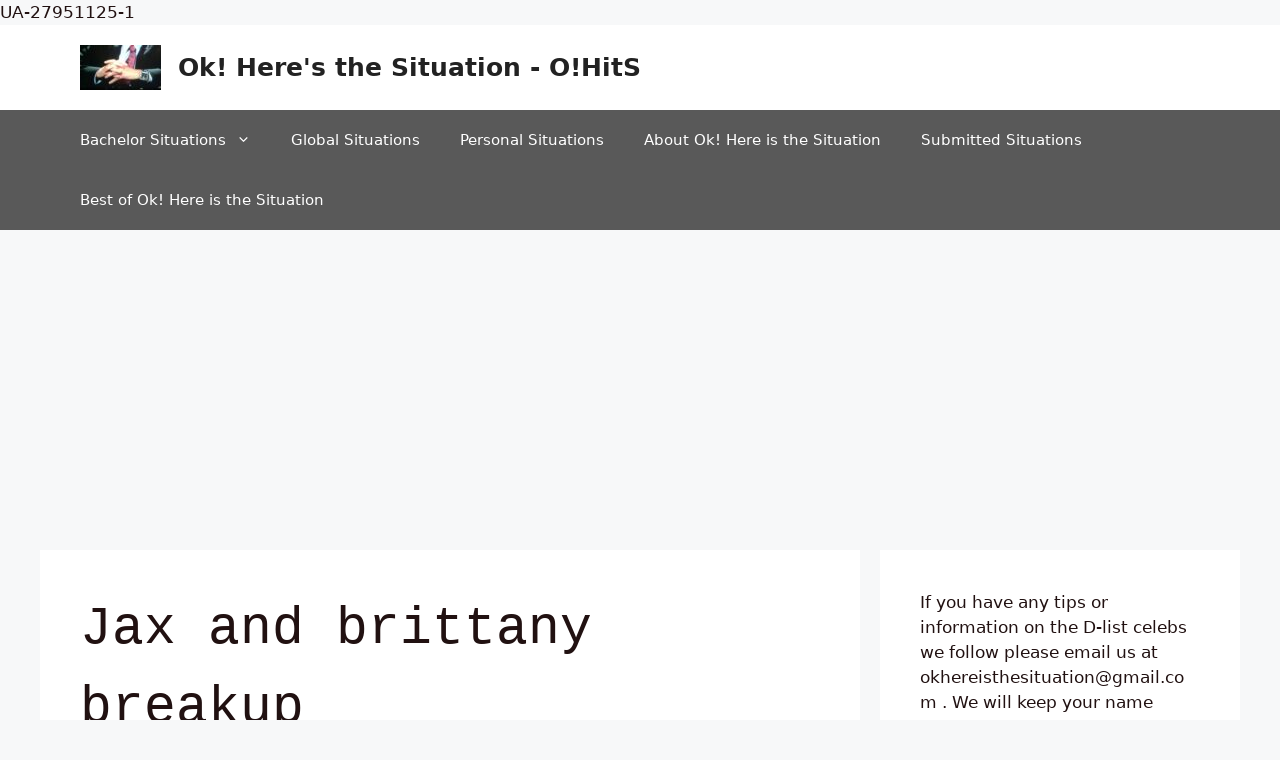

--- FILE ---
content_type: text/html; charset=UTF-8
request_url: https://okhereisthesituation.com/tag/jax-and-brittany-breakup/
body_size: 23776
content:
<!DOCTYPE html>
<html lang="en-US">
<head>
	<meta charset="UTF-8">
	<title>Jax and brittany breakup &#8211; Ok! Here&#039;s the Situation &#8211; O!HitS</title>
<meta name='robots' content='max-image-preview:large' />
	<style>img:is([sizes="auto" i], [sizes^="auto," i]) { contain-intrinsic-size: 3000px 1500px }</style>
	<meta name="viewport" content="width=device-width, initial-scale=1"><link rel="alternate" type="application/rss+xml" title="Ok! Here&#039;s the Situation - O!HitS &raquo; Feed" href="https://okhereisthesituation.com/feed/" />
<link rel="alternate" type="application/rss+xml" title="Ok! Here&#039;s the Situation - O!HitS &raquo; Comments Feed" href="https://okhereisthesituation.com/comments/feed/" />
<link rel="alternate" type="application/rss+xml" title="Ok! Here&#039;s the Situation - O!HitS &raquo; Jax and brittany breakup Tag Feed" href="https://okhereisthesituation.com/tag/jax-and-brittany-breakup/feed/" />
<script>
window._wpemojiSettings = {"baseUrl":"https:\/\/s.w.org\/images\/core\/emoji\/16.0.1\/72x72\/","ext":".png","svgUrl":"https:\/\/s.w.org\/images\/core\/emoji\/16.0.1\/svg\/","svgExt":".svg","source":{"concatemoji":"https:\/\/okhereisthesituation.com\/wp-includes\/js\/wp-emoji-release.min.js?ver=6.8.2"}};
/*! This file is auto-generated */
!function(s,n){var o,i,e;function c(e){try{var t={supportTests:e,timestamp:(new Date).valueOf()};sessionStorage.setItem(o,JSON.stringify(t))}catch(e){}}function p(e,t,n){e.clearRect(0,0,e.canvas.width,e.canvas.height),e.fillText(t,0,0);var t=new Uint32Array(e.getImageData(0,0,e.canvas.width,e.canvas.height).data),a=(e.clearRect(0,0,e.canvas.width,e.canvas.height),e.fillText(n,0,0),new Uint32Array(e.getImageData(0,0,e.canvas.width,e.canvas.height).data));return t.every(function(e,t){return e===a[t]})}function u(e,t){e.clearRect(0,0,e.canvas.width,e.canvas.height),e.fillText(t,0,0);for(var n=e.getImageData(16,16,1,1),a=0;a<n.data.length;a++)if(0!==n.data[a])return!1;return!0}function f(e,t,n,a){switch(t){case"flag":return n(e,"\ud83c\udff3\ufe0f\u200d\u26a7\ufe0f","\ud83c\udff3\ufe0f\u200b\u26a7\ufe0f")?!1:!n(e,"\ud83c\udde8\ud83c\uddf6","\ud83c\udde8\u200b\ud83c\uddf6")&&!n(e,"\ud83c\udff4\udb40\udc67\udb40\udc62\udb40\udc65\udb40\udc6e\udb40\udc67\udb40\udc7f","\ud83c\udff4\u200b\udb40\udc67\u200b\udb40\udc62\u200b\udb40\udc65\u200b\udb40\udc6e\u200b\udb40\udc67\u200b\udb40\udc7f");case"emoji":return!a(e,"\ud83e\udedf")}return!1}function g(e,t,n,a){var r="undefined"!=typeof WorkerGlobalScope&&self instanceof WorkerGlobalScope?new OffscreenCanvas(300,150):s.createElement("canvas"),o=r.getContext("2d",{willReadFrequently:!0}),i=(o.textBaseline="top",o.font="600 32px Arial",{});return e.forEach(function(e){i[e]=t(o,e,n,a)}),i}function t(e){var t=s.createElement("script");t.src=e,t.defer=!0,s.head.appendChild(t)}"undefined"!=typeof Promise&&(o="wpEmojiSettingsSupports",i=["flag","emoji"],n.supports={everything:!0,everythingExceptFlag:!0},e=new Promise(function(e){s.addEventListener("DOMContentLoaded",e,{once:!0})}),new Promise(function(t){var n=function(){try{var e=JSON.parse(sessionStorage.getItem(o));if("object"==typeof e&&"number"==typeof e.timestamp&&(new Date).valueOf()<e.timestamp+604800&&"object"==typeof e.supportTests)return e.supportTests}catch(e){}return null}();if(!n){if("undefined"!=typeof Worker&&"undefined"!=typeof OffscreenCanvas&&"undefined"!=typeof URL&&URL.createObjectURL&&"undefined"!=typeof Blob)try{var e="postMessage("+g.toString()+"("+[JSON.stringify(i),f.toString(),p.toString(),u.toString()].join(",")+"));",a=new Blob([e],{type:"text/javascript"}),r=new Worker(URL.createObjectURL(a),{name:"wpTestEmojiSupports"});return void(r.onmessage=function(e){c(n=e.data),r.terminate(),t(n)})}catch(e){}c(n=g(i,f,p,u))}t(n)}).then(function(e){for(var t in e)n.supports[t]=e[t],n.supports.everything=n.supports.everything&&n.supports[t],"flag"!==t&&(n.supports.everythingExceptFlag=n.supports.everythingExceptFlag&&n.supports[t]);n.supports.everythingExceptFlag=n.supports.everythingExceptFlag&&!n.supports.flag,n.DOMReady=!1,n.readyCallback=function(){n.DOMReady=!0}}).then(function(){return e}).then(function(){var e;n.supports.everything||(n.readyCallback(),(e=n.source||{}).concatemoji?t(e.concatemoji):e.wpemoji&&e.twemoji&&(t(e.twemoji),t(e.wpemoji)))}))}((window,document),window._wpemojiSettings);
</script>
<style id='wp-emoji-styles-inline-css'>

	img.wp-smiley, img.emoji {
		display: inline !important;
		border: none !important;
		box-shadow: none !important;
		height: 1em !important;
		width: 1em !important;
		margin: 0 0.07em !important;
		vertical-align: -0.1em !important;
		background: none !important;
		padding: 0 !important;
	}
</style>
<link rel='stylesheet' id='wp-block-library-css' href='https://okhereisthesituation.com/wp-includes/css/dist/block-library/style.min.css?ver=6.8.2' media='all' />
<style id='classic-theme-styles-inline-css'>
/*! This file is auto-generated */
.wp-block-button__link{color:#fff;background-color:#32373c;border-radius:9999px;box-shadow:none;text-decoration:none;padding:calc(.667em + 2px) calc(1.333em + 2px);font-size:1.125em}.wp-block-file__button{background:#32373c;color:#fff;text-decoration:none}
</style>
<style id='global-styles-inline-css'>
:root{--wp--preset--aspect-ratio--square: 1;--wp--preset--aspect-ratio--4-3: 4/3;--wp--preset--aspect-ratio--3-4: 3/4;--wp--preset--aspect-ratio--3-2: 3/2;--wp--preset--aspect-ratio--2-3: 2/3;--wp--preset--aspect-ratio--16-9: 16/9;--wp--preset--aspect-ratio--9-16: 9/16;--wp--preset--color--black: #000000;--wp--preset--color--cyan-bluish-gray: #abb8c3;--wp--preset--color--white: #ffffff;--wp--preset--color--pale-pink: #f78da7;--wp--preset--color--vivid-red: #cf2e2e;--wp--preset--color--luminous-vivid-orange: #ff6900;--wp--preset--color--luminous-vivid-amber: #fcb900;--wp--preset--color--light-green-cyan: #7bdcb5;--wp--preset--color--vivid-green-cyan: #00d084;--wp--preset--color--pale-cyan-blue: #8ed1fc;--wp--preset--color--vivid-cyan-blue: #0693e3;--wp--preset--color--vivid-purple: #9b51e0;--wp--preset--color--contrast: var(--contrast);--wp--preset--color--contrast-2: var(--contrast-2);--wp--preset--color--contrast-3: var(--contrast-3);--wp--preset--color--base: var(--base);--wp--preset--color--base-2: var(--base-2);--wp--preset--color--base-3: var(--base-3);--wp--preset--color--accent: var(--accent);--wp--preset--gradient--vivid-cyan-blue-to-vivid-purple: linear-gradient(135deg,rgba(6,147,227,1) 0%,rgb(155,81,224) 100%);--wp--preset--gradient--light-green-cyan-to-vivid-green-cyan: linear-gradient(135deg,rgb(122,220,180) 0%,rgb(0,208,130) 100%);--wp--preset--gradient--luminous-vivid-amber-to-luminous-vivid-orange: linear-gradient(135deg,rgba(252,185,0,1) 0%,rgba(255,105,0,1) 100%);--wp--preset--gradient--luminous-vivid-orange-to-vivid-red: linear-gradient(135deg,rgba(255,105,0,1) 0%,rgb(207,46,46) 100%);--wp--preset--gradient--very-light-gray-to-cyan-bluish-gray: linear-gradient(135deg,rgb(238,238,238) 0%,rgb(169,184,195) 100%);--wp--preset--gradient--cool-to-warm-spectrum: linear-gradient(135deg,rgb(74,234,220) 0%,rgb(151,120,209) 20%,rgb(207,42,186) 40%,rgb(238,44,130) 60%,rgb(251,105,98) 80%,rgb(254,248,76) 100%);--wp--preset--gradient--blush-light-purple: linear-gradient(135deg,rgb(255,206,236) 0%,rgb(152,150,240) 100%);--wp--preset--gradient--blush-bordeaux: linear-gradient(135deg,rgb(254,205,165) 0%,rgb(254,45,45) 50%,rgb(107,0,62) 100%);--wp--preset--gradient--luminous-dusk: linear-gradient(135deg,rgb(255,203,112) 0%,rgb(199,81,192) 50%,rgb(65,88,208) 100%);--wp--preset--gradient--pale-ocean: linear-gradient(135deg,rgb(255,245,203) 0%,rgb(182,227,212) 50%,rgb(51,167,181) 100%);--wp--preset--gradient--electric-grass: linear-gradient(135deg,rgb(202,248,128) 0%,rgb(113,206,126) 100%);--wp--preset--gradient--midnight: linear-gradient(135deg,rgb(2,3,129) 0%,rgb(40,116,252) 100%);--wp--preset--font-size--small: 13px;--wp--preset--font-size--medium: 20px;--wp--preset--font-size--large: 36px;--wp--preset--font-size--x-large: 42px;--wp--preset--spacing--20: 0.44rem;--wp--preset--spacing--30: 0.67rem;--wp--preset--spacing--40: 1rem;--wp--preset--spacing--50: 1.5rem;--wp--preset--spacing--60: 2.25rem;--wp--preset--spacing--70: 3.38rem;--wp--preset--spacing--80: 5.06rem;--wp--preset--shadow--natural: 6px 6px 9px rgba(0, 0, 0, 0.2);--wp--preset--shadow--deep: 12px 12px 50px rgba(0, 0, 0, 0.4);--wp--preset--shadow--sharp: 6px 6px 0px rgba(0, 0, 0, 0.2);--wp--preset--shadow--outlined: 6px 6px 0px -3px rgba(255, 255, 255, 1), 6px 6px rgba(0, 0, 0, 1);--wp--preset--shadow--crisp: 6px 6px 0px rgba(0, 0, 0, 1);}:where(.is-layout-flex){gap: 0.5em;}:where(.is-layout-grid){gap: 0.5em;}body .is-layout-flex{display: flex;}.is-layout-flex{flex-wrap: wrap;align-items: center;}.is-layout-flex > :is(*, div){margin: 0;}body .is-layout-grid{display: grid;}.is-layout-grid > :is(*, div){margin: 0;}:where(.wp-block-columns.is-layout-flex){gap: 2em;}:where(.wp-block-columns.is-layout-grid){gap: 2em;}:where(.wp-block-post-template.is-layout-flex){gap: 1.25em;}:where(.wp-block-post-template.is-layout-grid){gap: 1.25em;}.has-black-color{color: var(--wp--preset--color--black) !important;}.has-cyan-bluish-gray-color{color: var(--wp--preset--color--cyan-bluish-gray) !important;}.has-white-color{color: var(--wp--preset--color--white) !important;}.has-pale-pink-color{color: var(--wp--preset--color--pale-pink) !important;}.has-vivid-red-color{color: var(--wp--preset--color--vivid-red) !important;}.has-luminous-vivid-orange-color{color: var(--wp--preset--color--luminous-vivid-orange) !important;}.has-luminous-vivid-amber-color{color: var(--wp--preset--color--luminous-vivid-amber) !important;}.has-light-green-cyan-color{color: var(--wp--preset--color--light-green-cyan) !important;}.has-vivid-green-cyan-color{color: var(--wp--preset--color--vivid-green-cyan) !important;}.has-pale-cyan-blue-color{color: var(--wp--preset--color--pale-cyan-blue) !important;}.has-vivid-cyan-blue-color{color: var(--wp--preset--color--vivid-cyan-blue) !important;}.has-vivid-purple-color{color: var(--wp--preset--color--vivid-purple) !important;}.has-black-background-color{background-color: var(--wp--preset--color--black) !important;}.has-cyan-bluish-gray-background-color{background-color: var(--wp--preset--color--cyan-bluish-gray) !important;}.has-white-background-color{background-color: var(--wp--preset--color--white) !important;}.has-pale-pink-background-color{background-color: var(--wp--preset--color--pale-pink) !important;}.has-vivid-red-background-color{background-color: var(--wp--preset--color--vivid-red) !important;}.has-luminous-vivid-orange-background-color{background-color: var(--wp--preset--color--luminous-vivid-orange) !important;}.has-luminous-vivid-amber-background-color{background-color: var(--wp--preset--color--luminous-vivid-amber) !important;}.has-light-green-cyan-background-color{background-color: var(--wp--preset--color--light-green-cyan) !important;}.has-vivid-green-cyan-background-color{background-color: var(--wp--preset--color--vivid-green-cyan) !important;}.has-pale-cyan-blue-background-color{background-color: var(--wp--preset--color--pale-cyan-blue) !important;}.has-vivid-cyan-blue-background-color{background-color: var(--wp--preset--color--vivid-cyan-blue) !important;}.has-vivid-purple-background-color{background-color: var(--wp--preset--color--vivid-purple) !important;}.has-black-border-color{border-color: var(--wp--preset--color--black) !important;}.has-cyan-bluish-gray-border-color{border-color: var(--wp--preset--color--cyan-bluish-gray) !important;}.has-white-border-color{border-color: var(--wp--preset--color--white) !important;}.has-pale-pink-border-color{border-color: var(--wp--preset--color--pale-pink) !important;}.has-vivid-red-border-color{border-color: var(--wp--preset--color--vivid-red) !important;}.has-luminous-vivid-orange-border-color{border-color: var(--wp--preset--color--luminous-vivid-orange) !important;}.has-luminous-vivid-amber-border-color{border-color: var(--wp--preset--color--luminous-vivid-amber) !important;}.has-light-green-cyan-border-color{border-color: var(--wp--preset--color--light-green-cyan) !important;}.has-vivid-green-cyan-border-color{border-color: var(--wp--preset--color--vivid-green-cyan) !important;}.has-pale-cyan-blue-border-color{border-color: var(--wp--preset--color--pale-cyan-blue) !important;}.has-vivid-cyan-blue-border-color{border-color: var(--wp--preset--color--vivid-cyan-blue) !important;}.has-vivid-purple-border-color{border-color: var(--wp--preset--color--vivid-purple) !important;}.has-vivid-cyan-blue-to-vivid-purple-gradient-background{background: var(--wp--preset--gradient--vivid-cyan-blue-to-vivid-purple) !important;}.has-light-green-cyan-to-vivid-green-cyan-gradient-background{background: var(--wp--preset--gradient--light-green-cyan-to-vivid-green-cyan) !important;}.has-luminous-vivid-amber-to-luminous-vivid-orange-gradient-background{background: var(--wp--preset--gradient--luminous-vivid-amber-to-luminous-vivid-orange) !important;}.has-luminous-vivid-orange-to-vivid-red-gradient-background{background: var(--wp--preset--gradient--luminous-vivid-orange-to-vivid-red) !important;}.has-very-light-gray-to-cyan-bluish-gray-gradient-background{background: var(--wp--preset--gradient--very-light-gray-to-cyan-bluish-gray) !important;}.has-cool-to-warm-spectrum-gradient-background{background: var(--wp--preset--gradient--cool-to-warm-spectrum) !important;}.has-blush-light-purple-gradient-background{background: var(--wp--preset--gradient--blush-light-purple) !important;}.has-blush-bordeaux-gradient-background{background: var(--wp--preset--gradient--blush-bordeaux) !important;}.has-luminous-dusk-gradient-background{background: var(--wp--preset--gradient--luminous-dusk) !important;}.has-pale-ocean-gradient-background{background: var(--wp--preset--gradient--pale-ocean) !important;}.has-electric-grass-gradient-background{background: var(--wp--preset--gradient--electric-grass) !important;}.has-midnight-gradient-background{background: var(--wp--preset--gradient--midnight) !important;}.has-small-font-size{font-size: var(--wp--preset--font-size--small) !important;}.has-medium-font-size{font-size: var(--wp--preset--font-size--medium) !important;}.has-large-font-size{font-size: var(--wp--preset--font-size--large) !important;}.has-x-large-font-size{font-size: var(--wp--preset--font-size--x-large) !important;}
:where(.wp-block-post-template.is-layout-flex){gap: 1.25em;}:where(.wp-block-post-template.is-layout-grid){gap: 1.25em;}
:where(.wp-block-columns.is-layout-flex){gap: 2em;}:where(.wp-block-columns.is-layout-grid){gap: 2em;}
:root :where(.wp-block-pullquote){font-size: 1.5em;line-height: 1.6;}
</style>
<link rel='stylesheet' id='wp-polls-css' href='https://okhereisthesituation.com/wp-content/plugins/wp-polls/polls-css.css?ver=2.75.5' media='all' />
<style id='wp-polls-inline-css'>
.wp-polls .pollbar {
	margin: 1px;
	font-size: 8px;
	line-height: 10px;
	height: 10px;
	background: #fddc7f;
	border: 1px solid #fddc7f;
}

</style>
<link rel='stylesheet' id='generate-style-css' href='https://okhereisthesituation.com/wp-content/themes/generatepress/assets/css/main.min.css?ver=3.4.0' media='all' />
<style id='generate-style-inline-css'>
body{background-color:#f7f8f9;color:#211111;}a{color:#1e73be;}a:hover, a:focus, a:active{color:#1abc9c;}.wp-block-group__inner-container{max-width:1200px;margin-left:auto;margin-right:auto;}:root{--contrast:#222222;--contrast-2:#575760;--contrast-3:#b2b2be;--base:#f0f0f0;--base-2:#f7f8f9;--base-3:#ffffff;--accent:#1e73be;}:root .has-contrast-color{color:var(--contrast);}:root .has-contrast-background-color{background-color:var(--contrast);}:root .has-contrast-2-color{color:var(--contrast-2);}:root .has-contrast-2-background-color{background-color:var(--contrast-2);}:root .has-contrast-3-color{color:var(--contrast-3);}:root .has-contrast-3-background-color{background-color:var(--contrast-3);}:root .has-base-color{color:var(--base);}:root .has-base-background-color{background-color:var(--base);}:root .has-base-2-color{color:var(--base-2);}:root .has-base-2-background-color{background-color:var(--base-2);}:root .has-base-3-color{color:var(--base-3);}:root .has-base-3-background-color{background-color:var(--base-3);}:root .has-accent-color{color:var(--accent);}:root .has-accent-background-color{background-color:var(--accent);}body, button, input, select, textarea{font-family:-apple-system, system-ui, BlinkMacSystemFont, "Segoe UI", Helvetica, Arial, sans-serif, "Apple Color Emoji", "Segoe UI Emoji", "Segoe UI Symbol";}body{line-height:1.5;}.entry-content > [class*="wp-block-"]:not(:last-child):not(.wp-block-heading){margin-bottom:1.5em;}.main-navigation .main-nav ul ul li a{font-size:14px;}.sidebar .widget, .footer-widgets .widget{font-size:17px;}h1{font-family:"Courier New";font-size:53px;line-height:1.5em;}@media (max-width:768px){h1{font-size:31px;}h2{font-size:27px;}h3{font-size:24px;}h4{font-size:22px;}h5{font-size:19px;}}.top-bar{background-color:#636363;color:#ffffff;}.top-bar a{color:#ffffff;}.top-bar a:hover{color:#303030;}.site-header{background-color:#ffffff;}.main-title a,.main-title a:hover{color:#222222;}.site-description{color:#757575;}.main-navigation,.main-navigation ul ul{background-color:#595959;}.main-navigation .main-nav ul li a, .main-navigation .menu-toggle, .main-navigation .menu-bar-items{color:#ffffff;}.main-navigation .main-nav ul li:not([class*="current-menu-"]):hover > a, .main-navigation .main-nav ul li:not([class*="current-menu-"]):focus > a, .main-navigation .main-nav ul li.sfHover:not([class*="current-menu-"]) > a, .main-navigation .menu-bar-item:hover > a, .main-navigation .menu-bar-item.sfHover > a{color:#ffffff;background-color:#424242;}button.menu-toggle:hover,button.menu-toggle:focus{color:#ffffff;}.main-navigation .main-nav ul li[class*="current-menu-"] > a{color:#ffffff;background-color:#424242;}.navigation-search input[type="search"],.navigation-search input[type="search"]:active, .navigation-search input[type="search"]:focus, .main-navigation .main-nav ul li.search-item.active > a, .main-navigation .menu-bar-items .search-item.active > a{color:#ffffff;background-color:#424242;}.main-navigation ul ul{background-color:#424242;}.main-navigation .main-nav ul ul li a{color:#ffffff;}.main-navigation .main-nav ul ul li:not([class*="current-menu-"]):hover > a,.main-navigation .main-nav ul ul li:not([class*="current-menu-"]):focus > a, .main-navigation .main-nav ul ul li.sfHover:not([class*="current-menu-"]) > a{color:#dbdbdb;background-color:#424242;}.main-navigation .main-nav ul ul li[class*="current-menu-"] > a{color:#dbdbdb;background-color:#424242;}.separate-containers .inside-article, .separate-containers .comments-area, .separate-containers .page-header, .one-container .container, .separate-containers .paging-navigation, .inside-page-header{background-color:#ffffff;}.entry-title a{color:#3f3f3f;}.entry-title a:hover{color:#0213ce;}.entry-meta{color:#595959;}.sidebar .widget{background-color:#ffffff;}.footer-widgets{background-color:#ffffff;}.footer-widgets .widget-title{color:#000000;}.site-info{color:#ffffff;background-color:#55555e;}.site-info a{color:#ffffff;}.site-info a:hover{color:#d3d3d3;}.footer-bar .widget_nav_menu .current-menu-item a{color:#d3d3d3;}input[type="text"],input[type="email"],input[type="url"],input[type="password"],input[type="search"],input[type="tel"],input[type="number"],textarea,select{color:#666666;background-color:#fafafa;border-color:#cccccc;}input[type="text"]:focus,input[type="email"]:focus,input[type="url"]:focus,input[type="password"]:focus,input[type="search"]:focus,input[type="tel"]:focus,input[type="number"]:focus,textarea:focus,select:focus{color:#666666;background-color:#ffffff;border-color:#bfbfbf;}button,html input[type="button"],input[type="reset"],input[type="submit"],a.button,a.wp-block-button__link:not(.has-background){color:#ffffff;background-color:#55555e;}button:hover,html input[type="button"]:hover,input[type="reset"]:hover,input[type="submit"]:hover,a.button:hover,button:focus,html input[type="button"]:focus,input[type="reset"]:focus,input[type="submit"]:focus,a.button:focus,a.wp-block-button__link:not(.has-background):active,a.wp-block-button__link:not(.has-background):focus,a.wp-block-button__link:not(.has-background):hover{color:#ffffff;background-color:#3f4047;}a.generate-back-to-top{background-color:rgba( 0,0,0,0.4 );color:#ffffff;}a.generate-back-to-top:hover,a.generate-back-to-top:focus{background-color:rgba( 0,0,0,0.6 );color:#ffffff;}:root{--gp-search-modal-bg-color:var(--base-3);--gp-search-modal-text-color:var(--contrast);--gp-search-modal-overlay-bg-color:rgba(0,0,0,0.2);}@media (max-width:768px){.main-navigation .menu-bar-item:hover > a, .main-navigation .menu-bar-item.sfHover > a{background:none;color:#ffffff;}}.nav-below-header .main-navigation .inside-navigation.grid-container, .nav-above-header .main-navigation .inside-navigation.grid-container{padding:0px 20px 0px 20px;}.site-main .wp-block-group__inner-container{padding:40px;}.separate-containers .paging-navigation{padding-top:20px;padding-bottom:20px;}.entry-content .alignwide, body:not(.no-sidebar) .entry-content .alignfull{margin-left:-40px;width:calc(100% + 80px);max-width:calc(100% + 80px);}.rtl .menu-item-has-children .dropdown-menu-toggle{padding-left:20px;}.rtl .main-navigation .main-nav ul li.menu-item-has-children > a{padding-right:20px;}@media (max-width:768px){.separate-containers .inside-article, .separate-containers .comments-area, .separate-containers .page-header, .separate-containers .paging-navigation, .one-container .site-content, .inside-page-header{padding:30px;}.site-main .wp-block-group__inner-container{padding:30px;}.inside-top-bar{padding-right:30px;padding-left:30px;}.inside-header{padding-right:30px;padding-left:30px;}.widget-area .widget{padding-top:30px;padding-right:30px;padding-bottom:30px;padding-left:30px;}.footer-widgets-container{padding-top:30px;padding-right:30px;padding-bottom:30px;padding-left:30px;}.inside-site-info{padding-right:30px;padding-left:30px;}.entry-content .alignwide, body:not(.no-sidebar) .entry-content .alignfull{margin-left:-30px;width:calc(100% + 60px);max-width:calc(100% + 60px);}.one-container .site-main .paging-navigation{margin-bottom:20px;}}/* End cached CSS */.is-right-sidebar{width:30%;}.is-left-sidebar{width:30%;}.site-content .content-area{width:70%;}@media (max-width:768px){.main-navigation .menu-toggle,.sidebar-nav-mobile:not(#sticky-placeholder){display:block;}.main-navigation ul,.gen-sidebar-nav,.main-navigation:not(.slideout-navigation):not(.toggled) .main-nav > ul,.has-inline-mobile-toggle #site-navigation .inside-navigation > *:not(.navigation-search):not(.main-nav){display:none;}.nav-align-right .inside-navigation,.nav-align-center .inside-navigation{justify-content:space-between;}}
</style>
<script src="https://okhereisthesituation.com/wp-includes/js/jquery/jquery.min.js?ver=3.7.1" id="jquery-core-js"></script>
<script src="https://okhereisthesituation.com/wp-includes/js/jquery/jquery-migrate.min.js?ver=3.4.1" id="jquery-migrate-js"></script>
<link rel="https://api.w.org/" href="https://okhereisthesituation.com/wp-json/" /><link rel="alternate" title="JSON" type="application/json" href="https://okhereisthesituation.com/wp-json/wp/v2/tags/18010" /><link rel="EditURI" type="application/rsd+xml" title="RSD" href="https://okhereisthesituation.com/xmlrpc.php?rsd" />
<meta name="generator" content="WordPress 6.8.2" />

		<!-- GA Google Analytics @ https://m0n.co/ga -->
		<script async src="https://www.googletagmanager.com/gtag/js?id=G-L9WREH6ZCP"></script>
		<script>
			window.dataLayer = window.dataLayer || [];
			function gtag(){dataLayer.push(arguments);}
			gtag('js', new Date());
			gtag('config', 'G-L9WREH6ZCP');
		</script>

	<!-- Google Tag Manager -->
<script>(function(w,d,s,l,i){w[l]=w[l]||[];w[l].push({'gtm.start':
new Date().getTime(),event:'gtm.js'});var f=d.getElementsByTagName(s)[0],
j=d.createElement(s),dl=l!='dataLayer'?'&l='+l:'';j.async=true;j.src=
'https://www.googletagmanager.com/gtm.js?id='+i+dl;f.parentNode.insertBefore(j,f);
})(window,document,'script','dataLayer','GTM-K38BNWDS');</script>
<!-- End Google Tag Manager --><script data-ad-client="ca-pub-8586575507372445" async src="https://pagead2.googlesyndication.com/pagead/js/adsbygoogle.js"></script>UA-27951125-1<link rel="icon" href="https://okhereisthesituation.com/wp-content/uploads/2012/01/ch-hands-60x60.jpg" sizes="32x32" />
<link rel="icon" href="https://okhereisthesituation.com/wp-content/uploads/2012/01/ch-hands.jpg" sizes="192x192" />
<link rel="apple-touch-icon" href="https://okhereisthesituation.com/wp-content/uploads/2012/01/ch-hands-180x180.jpg" />
<meta name="msapplication-TileImage" content="https://okhereisthesituation.com/wp-content/uploads/2012/01/ch-hands.jpg" />
</head>

<body class="archive tag tag-jax-and-brittany-breakup tag-18010 wp-custom-logo wp-embed-responsive wp-theme-generatepress right-sidebar nav-below-header separate-containers header-aligned-left dropdown-hover" itemtype="https://schema.org/Blog" itemscope>
	<!-- Google Tag Manager (noscript) -->
<noscript><iframe src="https://www.googletagmanager.com/ns.html?id=GTM-K38BNWDS"
height="0" width="0" style="display:none;visibility:hidden"></iframe></noscript>
<!-- End Google Tag Manager (noscript) --><a class="screen-reader-text skip-link" href="#content" title="Skip to content">Skip to content</a>		<header class="site-header" id="masthead" aria-label="Site"  itemtype="https://schema.org/WPHeader" itemscope>
			<div class="inside-header grid-container">
				<div class="site-branding-container"><div class="site-logo">
					<a href="https://okhereisthesituation.com/" rel="home">
						<img  class="header-image is-logo-image" alt="Ok! Here&#039;s the Situation &#8211; O!HitS" src="https://okhereisthesituation.com/wp-content/uploads/2012/01/cropped-ch-hands.jpg" width="81" height="45" />
					</a>
				</div><div class="site-branding">
						<p class="main-title" itemprop="headline">
					<a href="https://okhereisthesituation.com/" rel="home">Ok! Here&#039;s the Situation - O!HitS</a>
				</p>
						
					</div></div>			</div>
		</header>
				<nav class="main-navigation sub-menu-right" id="site-navigation" aria-label="Primary"  itemtype="https://schema.org/SiteNavigationElement" itemscope>
			<div class="inside-navigation grid-container">
								<button class="menu-toggle" aria-controls="primary-menu" aria-expanded="false">
					<span class="gp-icon icon-menu-bars"><svg viewBox="0 0 512 512" aria-hidden="true" xmlns="http://www.w3.org/2000/svg" width="1em" height="1em"><path d="M0 96c0-13.255 10.745-24 24-24h464c13.255 0 24 10.745 24 24s-10.745 24-24 24H24c-13.255 0-24-10.745-24-24zm0 160c0-13.255 10.745-24 24-24h464c13.255 0 24 10.745 24 24s-10.745 24-24 24H24c-13.255 0-24-10.745-24-24zm0 160c0-13.255 10.745-24 24-24h464c13.255 0 24 10.745 24 24s-10.745 24-24 24H24c-13.255 0-24-10.745-24-24z" /></svg><svg viewBox="0 0 512 512" aria-hidden="true" xmlns="http://www.w3.org/2000/svg" width="1em" height="1em"><path d="M71.029 71.029c9.373-9.372 24.569-9.372 33.942 0L256 222.059l151.029-151.03c9.373-9.372 24.569-9.372 33.942 0 9.372 9.373 9.372 24.569 0 33.942L289.941 256l151.03 151.029c9.372 9.373 9.372 24.569 0 33.942-9.373 9.372-24.569 9.372-33.942 0L256 289.941l-151.029 151.03c-9.373 9.372-24.569 9.372-33.942 0-9.372-9.373-9.372-24.569 0-33.942L222.059 256 71.029 104.971c-9.372-9.373-9.372-24.569 0-33.942z" /></svg></span><span class="mobile-menu">Menu</span>				</button>
				<div id="primary-menu" class="main-nav"><ul id="menu-main-navigation-buttons" class=" menu sf-menu"><li id="menu-item-12839" class="menu-item menu-item-type-post_type menu-item-object-page menu-item-has-children menu-item-12839"><a href="https://okhereisthesituation.com/the-bachelor-blog/" title="Bachelor News">Bachelor Situations<span role="presentation" class="dropdown-menu-toggle"><span class="gp-icon icon-arrow"><svg viewBox="0 0 330 512" aria-hidden="true" xmlns="http://www.w3.org/2000/svg" width="1em" height="1em"><path d="M305.913 197.085c0 2.266-1.133 4.815-2.833 6.514L171.087 335.593c-1.7 1.7-4.249 2.832-6.515 2.832s-4.815-1.133-6.515-2.832L26.064 203.599c-1.7-1.7-2.832-4.248-2.832-6.514s1.132-4.816 2.832-6.515l14.162-14.163c1.7-1.699 3.966-2.832 6.515-2.832 2.266 0 4.815 1.133 6.515 2.832l111.316 111.317 111.316-111.317c1.7-1.699 4.249-2.832 6.515-2.832s4.815 1.133 6.515 2.832l14.162 14.163c1.7 1.7 2.833 4.249 2.833 6.515z" /></svg></span></span></a>
<ul class="sub-menu">
	<li id="menu-item-63662" class="menu-item menu-item-type-taxonomy menu-item-object-category menu-item-63662"><a href="https://okhereisthesituation.com/category/bachelor/bachelor-situations/bachelor-in-paradise-bachelor-situations/bachelor-in-paradise-season-6/">Bachelor in Paradise season 6</a></li>
	<li id="menu-item-62890" class="menu-item menu-item-type-taxonomy menu-item-object-category menu-item-62890"><a href="https://okhereisthesituation.com/category/bachelor/bachelor-situations/bachelorette-hannah-brown/">Bachelorette Hannah Brown</a></li>
	<li id="menu-item-62353" class="menu-item menu-item-type-taxonomy menu-item-object-category menu-item-62353"><a href="https://okhereisthesituation.com/category/bachelor/bachelor-situations/bachelor-colton-underwood/">Bachelor-Colton Underwood</a></li>
	<li id="menu-item-59695" class="menu-item menu-item-type-taxonomy menu-item-object-category menu-item-59695"><a href="https://okhereisthesituation.com/category/bachelor/bachelor-situations/bachelor-arie-luyendyk-jr-2018/">Bachelor Arie Luyendyk Jr. 2018</a></li>
	<li id="menu-item-60222" class="menu-item menu-item-type-taxonomy menu-item-object-category menu-item-60222"><a href="https://okhereisthesituation.com/category/bachelor/bachelor-situations/bachelor-winter-games-2018/">Bachelor Winter Games 2018</a></li>
	<li id="menu-item-56451" class="menu-item menu-item-type-taxonomy menu-item-object-category menu-item-56451"><a href="https://okhereisthesituation.com/category/bachelor/bachelor-situations/bachelorette-rachel-lindsay-season/">Bachelorette&#8211;Rachel Lindsay season</a></li>
	<li id="menu-item-62354" class="menu-item menu-item-type-taxonomy menu-item-object-category menu-item-62354"><a href="https://okhereisthesituation.com/category/bachelor/bachelor-situations/bachelor-in-paradise-bachelor-situations/bachelor-in-paradise-season-5/">Bachelor in Paradise season 5</a></li>
	<li id="menu-item-54518" class="menu-item menu-item-type-taxonomy menu-item-object-category menu-item-54518"><a href="https://okhereisthesituation.com/category/bachelor/bachelor-situations/bachelor-nick-viall-season-2017/">Bachelor Nick Viall season 2017</a></li>
	<li id="menu-item-50196" class="menu-item menu-item-type-taxonomy menu-item-object-category menu-item-50196"><a href="https://okhereisthesituation.com/category/bachelor/bachelor-situations/bachelorette-2016-joelle-fletcher/">Bachelorette 2016 Joelle Fletcher</a></li>
	<li id="menu-item-45733" class="menu-item menu-item-type-taxonomy menu-item-object-category menu-item-45733"><a href="https://okhereisthesituation.com/category/bachelor/bachelor-situations/the-bachelor-20-ben-higgins-season/">The Bachelor 20: Ben Higgins Season</a></li>
	<li id="menu-item-41857" class="menu-item menu-item-type-post_type menu-item-object-page menu-item-41857"><a href="https://okhereisthesituation.com/bachelor-in-paradise-season-2/">Bachelor in Paradise season 2</a></li>
	<li id="menu-item-36867" class="menu-item menu-item-type-taxonomy menu-item-object-category menu-item-36867"><a href="https://okhereisthesituation.com/category/bachelor/bachelor-situations/bachelorette-2015-kaitlyn-bristowe-britt-nilsson/">Bachelorette 2015 Kaitlyn Bristowe &#038; Britt Nilsson</a></li>
	<li id="menu-item-33458" class="menu-item menu-item-type-taxonomy menu-item-object-category menu-item-33458"><a href="https://okhereisthesituation.com/category/bachelor/chris-soules-season-19/">Bachelor 2015 Chris Soules season 19</a></li>
	<li id="menu-item-28073" class="menu-item menu-item-type-taxonomy menu-item-object-category menu-item-28073"><a href="https://okhereisthesituation.com/category/bachelor/bachelor-situations/the-bachelor-andi-dorfmans-season/">The Bachelorette: Andi Dorfman&#8217;s Season</a></li>
	<li id="menu-item-21036" class="menu-item menu-item-type-post_type menu-item-object-page menu-item-21036"><a href="https://okhereisthesituation.com/the-bachelor-blog/the-bachelor-juan-pablos-season/">The Bachelor: Juan Pablo Galavis</a></li>
	<li id="menu-item-15403" class="menu-item menu-item-type-post_type menu-item-object-page menu-item-15403"><a href="https://okhereisthesituation.com/the-bachelor-blog/the-bachelorette-desiree-hartsocks-season/">The Bachelorette: Desiree Hartsock</a></li>
	<li id="menu-item-12840" class="menu-item menu-item-type-post_type menu-item-object-page menu-item-12840"><a href="https://okhereisthesituation.com/the-bachelor-blog/the-bachelor-sean-lowes-season/">The Bachelor: Sean Lowe</a></li>
	<li id="menu-item-12841" class="menu-item menu-item-type-post_type menu-item-object-page menu-item-12841"><a href="https://okhereisthesituation.com/the-bachelor-ben-flajnik-archives/bachelor-canada-brad-smith-archives/">Bachelor Canada: Brad Smith</a></li>
	<li id="menu-item-12847" class="menu-item menu-item-type-post_type menu-item-object-page menu-item-12847"><a href="https://okhereisthesituation.com/the-bachelor-ben-flajnik-archives/bachelor-pad-3-archives/">Bachelor Pad 3</a></li>
	<li id="menu-item-12842" class="menu-item menu-item-type-post_type menu-item-object-page menu-item-12842"><a href="https://okhereisthesituation.com/the-bachelor-ben-flajnik-archives/the-bachelorette-emily-maynard-archives/">The Bachelorette: Emily Maynard</a></li>
	<li id="menu-item-12843" class="menu-item menu-item-type-post_type menu-item-object-page menu-item-12843"><a href="https://okhereisthesituation.com/the-bachelor-ben-flajnik-archives/the-bachelor-ben-flajnick-archives/">The Bachelor: Ben Flajnik</a></li>
</ul>
</li>
<li id="menu-item-12838" class="menu-item menu-item-type-post_type menu-item-object-page menu-item-12838"><a href="https://okhereisthesituation.com/global-situations/">Global Situations</a></li>
<li id="menu-item-64808" class="menu-item menu-item-type-taxonomy menu-item-object-category menu-item-64808"><a href="https://okhereisthesituation.com/category/news/personal-situations/">Personal Situations</a></li>
<li id="menu-item-67626" class="menu-item menu-item-type-post_type menu-item-object-page menu-item-67626"><a href="https://okhereisthesituation.com/about-ok-here-is-the-situation/">About Ok! Here is the Situation</a></li>
<li id="menu-item-64811" class="menu-item menu-item-type-taxonomy menu-item-object-category menu-item-64811"><a href="https://okhereisthesituation.com/category/submitted-situations/">Submitted Situations</a></li>
<li id="menu-item-64813" class="menu-item menu-item-type-taxonomy menu-item-object-category menu-item-64813"><a href="https://okhereisthesituation.com/category/bohts/">Best of Ok! Here is the Situation</a></li>
</ul></div>			</div>
		</nav>
		
	<div class="site grid-container container hfeed" id="page">
				<div class="site-content" id="content">
			
	<div class="content-area" id="primary">
		<main class="site-main" id="main">
					<header class="page-header" aria-label="Page">
			
			<h1 class="page-title">
				Jax and brittany breakup			</h1>

			<div class="taxonomy-description"><p>Jax and brittany breakup</p>
</div>		</header>
		<article id="post-60900" class="post-60900 post type-post status-publish format-standard has-post-thumbnail hentry category-vanderpump-rules-season-6-2 tag-faith-stowers tag-faith-stowers-age tag-faith-stowers-arrested tag-faith-stowers-drugging-men tag-faith-stowers-ex-on-the-beach tag-faith-stowers-jax-taylor-sex tag-faith-stowers-lawsuit tag-faith-stowers-max-todd tag-faith-stowers-net-worth tag-faith-stowers-salary tag-faith-stowers-stassi tag-faith-stowers-suing-stassi-schroeder tag-faith-stowers-theft tag-jax-and-brittany-breakup tag-jax-taylor-faith-stowers tag-vanderpump-rules-season-6 tag-vanderpump-rules-season-6-cast tag-vanderpump-rules-updates" itemtype="https://schema.org/CreativeWork" itemscope>
	<div class="inside-article">
					<header class="entry-header">
				<h2 class="entry-title" itemprop="headline"><a href="https://okhereisthesituation.com/2018/04/faith-stowers-suing-stassi-schroeder/" rel="bookmark">Faith Stowers suing Stassi Schroeder over accusations of theft</a></h2>		<div class="entry-meta">
			<span class="posted-on"><time class="updated" datetime="2021-03-29T14:55:17-07:00" itemprop="dateModified">March 29, 2021</time><time class="entry-date published" datetime="2018-04-28T01:03:56-07:00" itemprop="datePublished">April 28, 2018</time></span> <span class="byline">by <span class="author vcard" itemprop="author" itemtype="https://schema.org/Person" itemscope><a class="url fn n" href="https://okhereisthesituation.com/author/tinypants/" title="View all posts by Christine Lo" rel="author" itemprop="url"><span class="author-name" itemprop="name">Christine Lo</span></a></span></span> 		</div>
					</header>
			<div class="post-image">
						
						<a href="https://okhereisthesituation.com/2018/04/faith-stowers-suing-stassi-schroeder/">
							<img width="780" height="582" src="https://okhereisthesituation.com/wp-content/uploads/2017/12/faith-stowers-7.jpg" class="attachment-full size-full wp-post-image" alt="" itemprop="image" decoding="async" fetchpriority="high" srcset="https://okhereisthesituation.com/wp-content/uploads/2017/12/faith-stowers-7.jpg 780w, https://okhereisthesituation.com/wp-content/uploads/2017/12/faith-stowers-7-200x149.jpg 200w, https://okhereisthesituation.com/wp-content/uploads/2017/12/faith-stowers-7-250x186.jpg 250w, https://okhereisthesituation.com/wp-content/uploads/2017/12/faith-stowers-7-125x93.jpg 125w, https://okhereisthesituation.com/wp-content/uploads/2017/12/faith-stowers-7-620x462.jpg 620w" sizes="(max-width: 780px) 100vw, 780px" />
						</a>
					</div>
			<div class="entry-summary" itemprop="text">
				<p>Faith Stowers is not getting the best edit on season 6 of Vanderpump Rules even though she&#8217;s had about a minute and a half of air time. And things keep getting worse for the 28-year-old Actress/Model/former Veteran off-camera. Co-star Stassi Schroeder has been talking some smack about Faith on a recent podcast, The Bitch Bible and Faith &#8230; <a title="Faith Stowers suing Stassi Schroeder over accusations of theft" class="read-more" href="https://okhereisthesituation.com/2018/04/faith-stowers-suing-stassi-schroeder/" aria-label="Read more about Faith Stowers suing Stassi Schroeder over accusations of theft">Read more</a></p>
			</div>

				<footer class="entry-meta" aria-label="Entry meta">
			<span class="cat-links"><span class="gp-icon icon-categories"><svg viewBox="0 0 512 512" aria-hidden="true" xmlns="http://www.w3.org/2000/svg" width="1em" height="1em"><path d="M0 112c0-26.51 21.49-48 48-48h110.014a48 48 0 0143.592 27.907l12.349 26.791A16 16 0 00228.486 128H464c26.51 0 48 21.49 48 48v224c0 26.51-21.49 48-48 48H48c-26.51 0-48-21.49-48-48V112z" /></svg></span><span class="screen-reader-text">Categories </span><a href="https://okhereisthesituation.com/category/vanderpump-rules-season-6-2/" rel="category tag">Vanderpump Rules season 6</a></span> <span class="tags-links"><span class="gp-icon icon-tags"><svg viewBox="0 0 512 512" aria-hidden="true" xmlns="http://www.w3.org/2000/svg" width="1em" height="1em"><path d="M20 39.5c-8.836 0-16 7.163-16 16v176c0 4.243 1.686 8.313 4.687 11.314l224 224c6.248 6.248 16.378 6.248 22.626 0l176-176c6.244-6.244 6.25-16.364.013-22.615l-223.5-224A15.999 15.999 0 00196.5 39.5H20zm56 96c0-13.255 10.745-24 24-24s24 10.745 24 24-10.745 24-24 24-24-10.745-24-24z"/><path d="M259.515 43.015c4.686-4.687 12.284-4.687 16.97 0l228 228c4.686 4.686 4.686 12.284 0 16.97l-180 180c-4.686 4.687-12.284 4.687-16.97 0-4.686-4.686-4.686-12.284 0-16.97L479.029 279.5 259.515 59.985c-4.686-4.686-4.686-12.284 0-16.97z" /></svg></span><span class="screen-reader-text">Tags </span><a href="https://okhereisthesituation.com/tag/faith-stowers/" rel="tag">Faith Stowers</a>, <a href="https://okhereisthesituation.com/tag/faith-stowers-age/" rel="tag">Faith Stowers age</a>, <a href="https://okhereisthesituation.com/tag/faith-stowers-arrested/" rel="tag">Faith Stowers arrested</a>, <a href="https://okhereisthesituation.com/tag/faith-stowers-drugging-men/" rel="tag">Faith Stowers drugging men</a>, <a href="https://okhereisthesituation.com/tag/faith-stowers-ex-on-the-beach/" rel="tag">Faith Stowers Ex on the Beach</a>, <a href="https://okhereisthesituation.com/tag/faith-stowers-jax-taylor-sex/" rel="tag">Faith Stowers Jax taylor sex</a>, <a href="https://okhereisthesituation.com/tag/faith-stowers-lawsuit/" rel="tag">Faith Stowers lawsuit</a>, <a href="https://okhereisthesituation.com/tag/faith-stowers-max-todd/" rel="tag">Faith Stowers max todd</a>, <a href="https://okhereisthesituation.com/tag/faith-stowers-net-worth/" rel="tag">Faith Stowers net worth</a>, <a href="https://okhereisthesituation.com/tag/faith-stowers-salary/" rel="tag">Faith Stowers salary</a>, <a href="https://okhereisthesituation.com/tag/faith-stowers-stassi/" rel="tag">Faith Stowers Stassi</a>, <a href="https://okhereisthesituation.com/tag/faith-stowers-suing-stassi-schroeder/" rel="tag">faith Stowers suing Stassi Schroeder</a>, <a href="https://okhereisthesituation.com/tag/faith-stowers-theft/" rel="tag">Faith Stowers theft</a>, <a href="https://okhereisthesituation.com/tag/jax-and-brittany-breakup/" rel="tag">Jax and brittany breakup</a>, <a href="https://okhereisthesituation.com/tag/jax-taylor-faith-stowers/" rel="tag">Jax Taylor Faith Stowers</a>, <a href="https://okhereisthesituation.com/tag/vanderpump-rules-season-6/" rel="tag">vanderpump rules season 6</a>, <a href="https://okhereisthesituation.com/tag/vanderpump-rules-season-6-cast/" rel="tag">Vanderpump Rules season 6 cast</a>, <a href="https://okhereisthesituation.com/tag/vanderpump-rules-updates/" rel="tag">vanderpump rules updates</a></span> <span class="comments-link"><span class="gp-icon icon-comments"><svg viewBox="0 0 512 512" aria-hidden="true" xmlns="http://www.w3.org/2000/svg" width="1em" height="1em"><path d="M132.838 329.973a435.298 435.298 0 0016.769-9.004c13.363-7.574 26.587-16.142 37.419-25.507 7.544.597 15.27.925 23.098.925 54.905 0 105.634-15.311 143.285-41.28 23.728-16.365 43.115-37.692 54.155-62.645 54.739 22.205 91.498 63.272 91.498 110.286 0 42.186-29.558 79.498-75.09 102.828 23.46 49.216 75.09 101.709 75.09 101.709s-115.837-38.35-154.424-78.46c-9.956 1.12-20.297 1.758-30.793 1.758-88.727 0-162.927-43.071-181.007-100.61z"/><path d="M383.371 132.502c0 70.603-82.961 127.787-185.216 127.787-10.496 0-20.837-.639-30.793-1.757-38.587 40.093-154.424 78.429-154.424 78.429s51.63-52.472 75.09-101.67c-45.532-23.321-75.09-60.619-75.09-102.79C12.938 61.9 95.9 4.716 198.155 4.716 300.41 4.715 383.37 61.9 383.37 132.502z" /></svg></span><a href="https://okhereisthesituation.com/2018/04/faith-stowers-suing-stassi-schroeder/#comments">1 Comment</a></span> 		</footer>
			</div>
</article>
<article id="post-60888" class="post-60888 post type-post status-publish format-standard hentry category-vanderpump-rules-season-6-2 tag-faith-stowers tag-faith-stowers-age tag-faith-stowers-arrested tag-faith-stowers-drugging-men tag-faith-stowers-ex-on-the-beach tag-faith-stowers-jax-taylor-sex tag-faith-stowers-max-todd tag-faith-stowers-suing-stassi-schroeder tag-faith-stowers-theft tag-jax-and-brittany-breakup tag-jax-taylor tag-jax-taylor-brittany-breakup tag-jax-taylor-faith-stowers tag-vanderpump-rules-season-6 tag-vanderpump-rules-season-6-cast tag-vanderpump-rules-updates" itemtype="https://schema.org/CreativeWork" itemscope>
	<div class="inside-article">
					<header class="entry-header">
				<h2 class="entry-title" itemprop="headline"><a href="https://okhereisthesituation.com/2018/04/kristen-doute-insinuates-faith-stowers-drugging-robbing-men/" rel="bookmark">Kristen Doute insinuates Faith Stowers is drugging and robbing men</a></h2>		<div class="entry-meta">
			<span class="posted-on"><time class="updated" datetime="2021-03-31T02:19:45-07:00" itemprop="dateModified">March 31, 2021</time><time class="entry-date published" datetime="2018-04-27T01:22:30-07:00" itemprop="datePublished">April 27, 2018</time></span> <span class="byline">by <span class="author vcard" itemprop="author" itemtype="https://schema.org/Person" itemscope><a class="url fn n" href="https://okhereisthesituation.com/author/tinypants/" title="View all posts by Christine Lo" rel="author" itemprop="url"><span class="author-name" itemprop="name">Christine Lo</span></a></span></span> 		</div>
					</header>
			
			<div class="entry-summary" itemprop="text">
				<p>Source: InstagramYou have to hand it to Lisa Vanderpump. She definitely knows how to choose the most scandal prone characters in West Hollywood. Faith Stowers has had minimal airtime, but major scandal this season starting with her  secret sex-capade with Mr. Jay Taylor. But a costar is now making a pretty serious allegation against the &#8230; <a title="Kristen Doute insinuates Faith Stowers is drugging and robbing men" class="read-more" href="https://okhereisthesituation.com/2018/04/kristen-doute-insinuates-faith-stowers-drugging-robbing-men/" aria-label="Read more about Kristen Doute insinuates Faith Stowers is drugging and robbing men">Read more</a></p>
			</div>

				<footer class="entry-meta" aria-label="Entry meta">
			<span class="cat-links"><span class="gp-icon icon-categories"><svg viewBox="0 0 512 512" aria-hidden="true" xmlns="http://www.w3.org/2000/svg" width="1em" height="1em"><path d="M0 112c0-26.51 21.49-48 48-48h110.014a48 48 0 0143.592 27.907l12.349 26.791A16 16 0 00228.486 128H464c26.51 0 48 21.49 48 48v224c0 26.51-21.49 48-48 48H48c-26.51 0-48-21.49-48-48V112z" /></svg></span><span class="screen-reader-text">Categories </span><a href="https://okhereisthesituation.com/category/vanderpump-rules-season-6-2/" rel="category tag">Vanderpump Rules season 6</a></span> <span class="tags-links"><span class="gp-icon icon-tags"><svg viewBox="0 0 512 512" aria-hidden="true" xmlns="http://www.w3.org/2000/svg" width="1em" height="1em"><path d="M20 39.5c-8.836 0-16 7.163-16 16v176c0 4.243 1.686 8.313 4.687 11.314l224 224c6.248 6.248 16.378 6.248 22.626 0l176-176c6.244-6.244 6.25-16.364.013-22.615l-223.5-224A15.999 15.999 0 00196.5 39.5H20zm56 96c0-13.255 10.745-24 24-24s24 10.745 24 24-10.745 24-24 24-24-10.745-24-24z"/><path d="M259.515 43.015c4.686-4.687 12.284-4.687 16.97 0l228 228c4.686 4.686 4.686 12.284 0 16.97l-180 180c-4.686 4.687-12.284 4.687-16.97 0-4.686-4.686-4.686-12.284 0-16.97L479.029 279.5 259.515 59.985c-4.686-4.686-4.686-12.284 0-16.97z" /></svg></span><span class="screen-reader-text">Tags </span><a href="https://okhereisthesituation.com/tag/faith-stowers/" rel="tag">Faith Stowers</a>, <a href="https://okhereisthesituation.com/tag/faith-stowers-age/" rel="tag">Faith Stowers age</a>, <a href="https://okhereisthesituation.com/tag/faith-stowers-arrested/" rel="tag">Faith Stowers arrested</a>, <a href="https://okhereisthesituation.com/tag/faith-stowers-drugging-men/" rel="tag">Faith Stowers drugging men</a>, <a href="https://okhereisthesituation.com/tag/faith-stowers-ex-on-the-beach/" rel="tag">Faith Stowers Ex on the Beach</a>, <a href="https://okhereisthesituation.com/tag/faith-stowers-jax-taylor-sex/" rel="tag">Faith Stowers Jax taylor sex</a>, <a href="https://okhereisthesituation.com/tag/faith-stowers-max-todd/" rel="tag">Faith Stowers max todd</a>, <a href="https://okhereisthesituation.com/tag/faith-stowers-suing-stassi-schroeder/" rel="tag">faith Stowers suing Stassi Schroeder</a>, <a href="https://okhereisthesituation.com/tag/faith-stowers-theft/" rel="tag">Faith Stowers theft</a>, <a href="https://okhereisthesituation.com/tag/jax-and-brittany-breakup/" rel="tag">Jax and brittany breakup</a>, <a href="https://okhereisthesituation.com/tag/jax-taylor/" rel="tag">Jax Taylor</a>, <a href="https://okhereisthesituation.com/tag/jax-taylor-brittany-breakup/" rel="tag">Jax Taylor Brittany breakup</a>, <a href="https://okhereisthesituation.com/tag/jax-taylor-faith-stowers/" rel="tag">Jax Taylor Faith Stowers</a>, <a href="https://okhereisthesituation.com/tag/vanderpump-rules-season-6/" rel="tag">vanderpump rules season 6</a>, <a href="https://okhereisthesituation.com/tag/vanderpump-rules-season-6-cast/" rel="tag">Vanderpump Rules season 6 cast</a>, <a href="https://okhereisthesituation.com/tag/vanderpump-rules-updates/" rel="tag">vanderpump rules updates</a></span> <span class="comments-link"><span class="gp-icon icon-comments"><svg viewBox="0 0 512 512" aria-hidden="true" xmlns="http://www.w3.org/2000/svg" width="1em" height="1em"><path d="M132.838 329.973a435.298 435.298 0 0016.769-9.004c13.363-7.574 26.587-16.142 37.419-25.507 7.544.597 15.27.925 23.098.925 54.905 0 105.634-15.311 143.285-41.28 23.728-16.365 43.115-37.692 54.155-62.645 54.739 22.205 91.498 63.272 91.498 110.286 0 42.186-29.558 79.498-75.09 102.828 23.46 49.216 75.09 101.709 75.09 101.709s-115.837-38.35-154.424-78.46c-9.956 1.12-20.297 1.758-30.793 1.758-88.727 0-162.927-43.071-181.007-100.61z"/><path d="M383.371 132.502c0 70.603-82.961 127.787-185.216 127.787-10.496 0-20.837-.639-30.793-1.757-38.587 40.093-154.424 78.429-154.424 78.429s51.63-52.472 75.09-101.67c-45.532-23.321-75.09-60.619-75.09-102.79C12.938 61.9 95.9 4.716 198.155 4.716 300.41 4.715 383.37 61.9 383.37 132.502z" /></svg></span><a href="https://okhereisthesituation.com/2018/04/kristen-doute-insinuates-faith-stowers-drugging-robbing-men/#comments">2 Comments</a></span> 		</footer>
			</div>
</article>
<article id="post-58950" class="post-58950 post type-post status-publish format-standard has-post-thumbnail hentry category-jax-taylor-updates category-vanderpump-rules category-vanderpump-rules-season-6-2 tag-are-jax-taylor-and-brittany-cartwright-still-together tag-did-jax-taylor-give-stassi-herpes tag-faith-stowers tag-faith-stowers-age tag-faith-stowers-brittany-cartwright tag-faith-stowers-ethnicity tag-faith-stowers-jax-taylor-pregnant tag-faith-stowers-jax-taylor-sex tag-faith-stowers-paid tag-faith-stowers-pregnant tag-faith-stowers-salary tag-how-many-times-did-jax-taylor-and-kristen-doute-have-sex tag-is-faith-stowers-pregnant tag-jax-and-brittany-breakup tag-jax-and-brittany-take-kentucky tag-jax-and-kristen-slept-together tag-jax-taylor tag-jax-taylor-brittany-breakup tag-jax-taylor-brittany-cartwright tag-jax-taylor-brittany-cartwright-break-up tag-jax-taylor-brittany-cartwright-breakup tag-jax-taylor-brittany-cartwright-spin-off tag-jax-taylor-brittany-cartwright-split tag-jax-taylor-brittany-cartwright-still-together tag-jax-taylor-courtney-robertson tag-jax-taylor-endowed tag-jax-taylor-faith-stowers tag-jax-taylor-faith-stowers-sex tag-jax-taylor-herpes tag-jax-taylor-hiv tag-jax-taylor-kristen-doute tag-jax-taylor-kristen-doute-sex tag-jax-taylor-salary tag-jax-taylor-sexual-partners tag-jax-taylor-stds tag-jax-taylor-talks-sex tag-jax-taylor-unprotected-sex tag-jax-taylor-virginity tag-kristen-jax-hookup tag-lala-kent-jax-taylor tag-vanderpump-rules-tv-series tag-vanderpump-rules-season-6 tag-vanderpump-rules-season-6-cast tag-vanderpump-rules-season-6-lala-kent tag-vanderpump-rules-season-6-premiere tag-vanderpump-rules-updates tag-when-did-tom-and-ariana-start-dating" itemtype="https://schema.org/CreativeWork" itemscope>
	<div class="inside-article">
					<header class="entry-header">
				<h2 class="entry-title" itemprop="headline"><a href="https://okhereisthesituation.com/2017/12/faith-stowers-recorded-secret-sex-capade-jax-taylor/" rel="bookmark">Faith Stowers recorded secret sex-capade with Jax Taylor</a></h2>		<div class="entry-meta">
			<span class="posted-on"><time class="updated" datetime="2021-04-02T19:49:42-07:00" itemprop="dateModified">April 2, 2021</time><time class="entry-date published" datetime="2017-12-08T01:08:14-07:00" itemprop="datePublished">December 8, 2017</time></span> <span class="byline">by <span class="author vcard" itemprop="author" itemtype="https://schema.org/Person" itemscope><a class="url fn n" href="https://okhereisthesituation.com/author/tinypants/" title="View all posts by Christine Lo" rel="author" itemprop="url"><span class="author-name" itemprop="name">Christine Lo</span></a></span></span> 		</div>
					</header>
			<div class="post-image">
						
						<a href="https://okhereisthesituation.com/2017/12/faith-stowers-recorded-secret-sex-capade-jax-taylor/">
							<img width="1278" height="840" src="https://okhereisthesituation.com/wp-content/uploads/2017/12/Screen-Shot-2017-12-06-at-1.51.13-AM.png" class="attachment-full size-full wp-post-image" alt="" itemprop="image" decoding="async" srcset="https://okhereisthesituation.com/wp-content/uploads/2017/12/Screen-Shot-2017-12-06-at-1.51.13-AM.png 1278w, https://okhereisthesituation.com/wp-content/uploads/2017/12/Screen-Shot-2017-12-06-at-1.51.13-AM-200x131.png 200w, https://okhereisthesituation.com/wp-content/uploads/2017/12/Screen-Shot-2017-12-06-at-1.51.13-AM-250x164.png 250w, https://okhereisthesituation.com/wp-content/uploads/2017/12/Screen-Shot-2017-12-06-at-1.51.13-AM-960x630.png 960w, https://okhereisthesituation.com/wp-content/uploads/2017/12/Screen-Shot-2017-12-06-at-1.51.13-AM-125x82.png 125w, https://okhereisthesituation.com/wp-content/uploads/2017/12/Screen-Shot-2017-12-06-at-1.51.13-AM-620x407.png 620w" sizes="(max-width: 1278px) 100vw, 1278px" />
						</a>
					</div>
			<div class="entry-summary" itemprop="text">
				<p>There is nothing we love here more at O!HiTS than evidence and it appears that Vanderpump Rules star Faith Stowers has just that after her alleged secret sex-capade with Mr. Jay Taylor. Now the existence of this evidence begs a lot of questions. It suggests to me that she plotted this sting operation for some &#8230; <a title="Faith Stowers recorded secret sex-capade with Jax Taylor" class="read-more" href="https://okhereisthesituation.com/2017/12/faith-stowers-recorded-secret-sex-capade-jax-taylor/" aria-label="Read more about Faith Stowers recorded secret sex-capade with Jax Taylor">Read more</a></p>
			</div>

				<footer class="entry-meta" aria-label="Entry meta">
			<span class="cat-links"><span class="gp-icon icon-categories"><svg viewBox="0 0 512 512" aria-hidden="true" xmlns="http://www.w3.org/2000/svg" width="1em" height="1em"><path d="M0 112c0-26.51 21.49-48 48-48h110.014a48 48 0 0143.592 27.907l12.349 26.791A16 16 0 00228.486 128H464c26.51 0 48 21.49 48 48v224c0 26.51-21.49 48-48 48H48c-26.51 0-48-21.49-48-48V112z" /></svg></span><span class="screen-reader-text">Categories </span><a href="https://okhereisthesituation.com/category/bachelor/vanderpump-rules/jax-taylor-updates/" rel="category tag">Jax Taylor updates</a>, <a href="https://okhereisthesituation.com/category/bachelor/vanderpump-rules/" rel="category tag">Vanderpump Rules</a>, <a href="https://okhereisthesituation.com/category/vanderpump-rules-season-6-2/" rel="category tag">Vanderpump Rules season 6</a></span> <span class="tags-links"><span class="gp-icon icon-tags"><svg viewBox="0 0 512 512" aria-hidden="true" xmlns="http://www.w3.org/2000/svg" width="1em" height="1em"><path d="M20 39.5c-8.836 0-16 7.163-16 16v176c0 4.243 1.686 8.313 4.687 11.314l224 224c6.248 6.248 16.378 6.248 22.626 0l176-176c6.244-6.244 6.25-16.364.013-22.615l-223.5-224A15.999 15.999 0 00196.5 39.5H20zm56 96c0-13.255 10.745-24 24-24s24 10.745 24 24-10.745 24-24 24-24-10.745-24-24z"/><path d="M259.515 43.015c4.686-4.687 12.284-4.687 16.97 0l228 228c4.686 4.686 4.686 12.284 0 16.97l-180 180c-4.686 4.687-12.284 4.687-16.97 0-4.686-4.686-4.686-12.284 0-16.97L479.029 279.5 259.515 59.985c-4.686-4.686-4.686-12.284 0-16.97z" /></svg></span><span class="screen-reader-text">Tags </span><a href="https://okhereisthesituation.com/tag/are-jax-taylor-and-brittany-cartwright-still-together/" rel="tag">are Jax Taylor and brittany cartwright still together?</a>, <a href="https://okhereisthesituation.com/tag/did-jax-taylor-give-stassi-herpes/" rel="tag">did Jax Taylor give stassi herpes</a>, <a href="https://okhereisthesituation.com/tag/faith-stowers/" rel="tag">Faith Stowers</a>, <a href="https://okhereisthesituation.com/tag/faith-stowers-age/" rel="tag">Faith Stowers age</a>, <a href="https://okhereisthesituation.com/tag/faith-stowers-brittany-cartwright/" rel="tag">Faith Stowers Brittany Cartwright</a>, <a href="https://okhereisthesituation.com/tag/faith-stowers-ethnicity/" rel="tag">Faith Stowers ethnicity</a>, <a href="https://okhereisthesituation.com/tag/faith-stowers-jax-taylor-pregnant/" rel="tag">Faith Stowers Jax Taylor pregnant</a>, <a href="https://okhereisthesituation.com/tag/faith-stowers-jax-taylor-sex/" rel="tag">Faith Stowers Jax taylor sex</a>, <a href="https://okhereisthesituation.com/tag/faith-stowers-paid/" rel="tag">Faith Stowers paid</a>, <a href="https://okhereisthesituation.com/tag/faith-stowers-pregnant/" rel="tag">Faith Stowers pregnant</a>, <a href="https://okhereisthesituation.com/tag/faith-stowers-salary/" rel="tag">Faith Stowers salary</a>, <a href="https://okhereisthesituation.com/tag/how-many-times-did-jax-taylor-and-kristen-doute-have-sex/" rel="tag">how many times did Jax taylor and Kristen doute have sex?</a>, <a href="https://okhereisthesituation.com/tag/is-faith-stowers-pregnant/" rel="tag">is Faith Stowers pregnant?</a>, <a href="https://okhereisthesituation.com/tag/jax-and-brittany-breakup/" rel="tag">Jax and brittany breakup</a>, <a href="https://okhereisthesituation.com/tag/jax-and-brittany-take-kentucky/" rel="tag">Jax and Brittany Take Kentucky</a>, <a href="https://okhereisthesituation.com/tag/jax-and-kristen-slept-together/" rel="tag">jax and kristen slept together</a>, <a href="https://okhereisthesituation.com/tag/jax-taylor/" rel="tag">Jax Taylor</a>, <a href="https://okhereisthesituation.com/tag/jax-taylor-brittany-breakup/" rel="tag">Jax Taylor Brittany breakup</a>, <a href="https://okhereisthesituation.com/tag/jax-taylor-brittany-cartwright/" rel="tag">jax taylor brittany cartwright</a>, <a href="https://okhereisthesituation.com/tag/jax-taylor-brittany-cartwright-break-up/" rel="tag">Jax Taylor Brittany Cartwright break up</a>, <a href="https://okhereisthesituation.com/tag/jax-taylor-brittany-cartwright-breakup/" rel="tag">Jax Taylor Brittany Cartwright breakup</a>, <a href="https://okhereisthesituation.com/tag/jax-taylor-brittany-cartwright-spin-off/" rel="tag">Jax Taylor Brittany Cartwright spin-off</a>, <a href="https://okhereisthesituation.com/tag/jax-taylor-brittany-cartwright-split/" rel="tag">Jax Taylor Brittany Cartwright split</a>, <a href="https://okhereisthesituation.com/tag/jax-taylor-brittany-cartwright-still-together/" rel="tag">Jax Taylor Brittany Cartwright still together</a>, <a href="https://okhereisthesituation.com/tag/jax-taylor-courtney-robertson/" rel="tag">Jax Taylor Courtney Robertson</a>, <a href="https://okhereisthesituation.com/tag/jax-taylor-endowed/" rel="tag">Jax Taylor endowed</a>, <a href="https://okhereisthesituation.com/tag/jax-taylor-faith-stowers/" rel="tag">Jax Taylor Faith Stowers</a>, <a href="https://okhereisthesituation.com/tag/jax-taylor-faith-stowers-sex/" rel="tag">Jax Taylor Faith Stowers sex</a>, <a href="https://okhereisthesituation.com/tag/jax-taylor-herpes/" rel="tag">jax taylor herpes</a>, <a href="https://okhereisthesituation.com/tag/jax-taylor-hiv/" rel="tag">Jax Taylor HIV</a>, <a href="https://okhereisthesituation.com/tag/jax-taylor-kristen-doute/" rel="tag">Jax Taylor kristen doute</a>, <a href="https://okhereisthesituation.com/tag/jax-taylor-kristen-doute-sex/" rel="tag">Jax Taylor kristen doute sex</a>, <a href="https://okhereisthesituation.com/tag/jax-taylor-salary/" rel="tag">Jax Taylor salary</a>, <a href="https://okhereisthesituation.com/tag/jax-taylor-sexual-partners/" rel="tag">jax taylor sexual partners</a>, <a href="https://okhereisthesituation.com/tag/jax-taylor-stds/" rel="tag">jax taylor stds</a>, <a href="https://okhereisthesituation.com/tag/jax-taylor-talks-sex/" rel="tag">Jax Taylor talks sex</a>, <a href="https://okhereisthesituation.com/tag/jax-taylor-unprotected-sex/" rel="tag">Jax Taylor unprotected sex</a>, <a href="https://okhereisthesituation.com/tag/jax-taylor-virginity/" rel="tag">jax taylor virginity</a>, <a href="https://okhereisthesituation.com/tag/kristen-jax-hookup/" rel="tag">kristen jax hookup</a>, <a href="https://okhereisthesituation.com/tag/lala-kent-jax-taylor/" rel="tag">lala kent jax taylor</a>, <a href="https://okhereisthesituation.com/tag/vanderpump-rules-tv-series/" rel="tag">Vanderpump Rules (TV series)</a>, <a href="https://okhereisthesituation.com/tag/vanderpump-rules-season-6/" rel="tag">vanderpump rules season 6</a>, <a href="https://okhereisthesituation.com/tag/vanderpump-rules-season-6-cast/" rel="tag">Vanderpump Rules season 6 cast</a>, <a href="https://okhereisthesituation.com/tag/vanderpump-rules-season-6-lala-kent/" rel="tag">Vanderpump Rules season 6 Lala Kent</a>, <a href="https://okhereisthesituation.com/tag/vanderpump-rules-season-6-premiere/" rel="tag">vanderpump rules season 6 premiere</a>, <a href="https://okhereisthesituation.com/tag/vanderpump-rules-updates/" rel="tag">vanderpump rules updates</a>, <a href="https://okhereisthesituation.com/tag/when-did-tom-and-ariana-start-dating/" rel="tag">when did tom and ariana start dating?</a></span> <span class="comments-link"><span class="gp-icon icon-comments"><svg viewBox="0 0 512 512" aria-hidden="true" xmlns="http://www.w3.org/2000/svg" width="1em" height="1em"><path d="M132.838 329.973a435.298 435.298 0 0016.769-9.004c13.363-7.574 26.587-16.142 37.419-25.507 7.544.597 15.27.925 23.098.925 54.905 0 105.634-15.311 143.285-41.28 23.728-16.365 43.115-37.692 54.155-62.645 54.739 22.205 91.498 63.272 91.498 110.286 0 42.186-29.558 79.498-75.09 102.828 23.46 49.216 75.09 101.709 75.09 101.709s-115.837-38.35-154.424-78.46c-9.956 1.12-20.297 1.758-30.793 1.758-88.727 0-162.927-43.071-181.007-100.61z"/><path d="M383.371 132.502c0 70.603-82.961 127.787-185.216 127.787-10.496 0-20.837-.639-30.793-1.757-38.587 40.093-154.424 78.429-154.424 78.429s51.63-52.472 75.09-101.67c-45.532-23.321-75.09-60.619-75.09-102.79C12.938 61.9 95.9 4.716 198.155 4.716 300.41 4.715 383.37 61.9 383.37 132.502z" /></svg></span><a href="https://okhereisthesituation.com/2017/12/faith-stowers-recorded-secret-sex-capade-jax-taylor/#comments">4 Comments</a></span> 		</footer>
			</div>
</article>
<article id="post-58934" class="post-58934 post type-post status-publish format-standard has-post-thumbnail hentry category-vanderpump-rules-season-6-2 tag-are-jax-taylor-and-brittany-cartwright-still-together tag-faith-stowers tag-faith-stowers-age tag-faith-stowers-brittany-cartwright tag-faith-stowers-ethnicity tag-faith-stowers-jax-taylor-pregnant tag-faith-stowers-jax-taylor-sex tag-faith-stowers-pregnant tag-is-faith-stowers-pregnant tag-jax-and-brittany-breakup tag-jax-and-brittany-take-kentucky tag-jax-taylor tag-jax-taylor-brittany-breakup tag-jax-taylor-brittany-cartwright tag-jax-taylor-brittany-cartwright-break-up tag-jax-taylor-brittany-cartwright-breakup tag-jax-taylor-brittany-cartwright-spin-off tag-jax-taylor-brittany-cartwright-split tag-jax-taylor-brittany-cartwright-still-together tag-jax-taylor-faith-stowers tag-vanderpump-rules-season-6 tag-vanderpump-rules-season-6-cast tag-vanderpump-rules-season-6-lala-kent tag-vanderpump-rules-season-6-premiere tag-vanderpump-rules-updates" itemtype="https://schema.org/CreativeWork" itemscope>
	<div class="inside-article">
					<header class="entry-header">
				<h2 class="entry-title" itemprop="headline"><a href="https://okhereisthesituation.com/2017/12/claims-faith-stowers-used-jax-taylor-get-back-spotlight/" rel="bookmark">Claims that Faith Stowers used Jax Taylor to get back in to the spotlight</a></h2>		<div class="entry-meta">
			<span class="posted-on"><time class="updated" datetime="2017-12-09T19:45:04-07:00" itemprop="dateModified">December 9, 2017</time><time class="entry-date published" datetime="2017-12-06T02:42:05-07:00" itemprop="datePublished">December 6, 2017</time></span> <span class="byline">by <span class="author vcard" itemprop="author" itemtype="https://schema.org/Person" itemscope><a class="url fn n" href="https://okhereisthesituation.com/author/tinypants/" title="View all posts by Christine Lo" rel="author" itemprop="url"><span class="author-name" itemprop="name">Christine Lo</span></a></span></span> 		</div>
					</header>
			<div class="post-image">
						
						<a href="https://okhereisthesituation.com/2017/12/claims-faith-stowers-used-jax-taylor-get-back-spotlight/">
							<img width="1278" height="812" src="https://okhereisthesituation.com/wp-content/uploads/2017/12/Screen-Shot-2017-12-06-at-1.51.38-AM.png" class="attachment-full size-full wp-post-image" alt="" itemprop="image" decoding="async" srcset="https://okhereisthesituation.com/wp-content/uploads/2017/12/Screen-Shot-2017-12-06-at-1.51.38-AM.png 1278w, https://okhereisthesituation.com/wp-content/uploads/2017/12/Screen-Shot-2017-12-06-at-1.51.38-AM-200x127.png 200w, https://okhereisthesituation.com/wp-content/uploads/2017/12/Screen-Shot-2017-12-06-at-1.51.38-AM-250x158.png 250w, https://okhereisthesituation.com/wp-content/uploads/2017/12/Screen-Shot-2017-12-06-at-1.51.38-AM-960x609.png 960w, https://okhereisthesituation.com/wp-content/uploads/2017/12/Screen-Shot-2017-12-06-at-1.51.38-AM-125x79.png 125w, https://okhereisthesituation.com/wp-content/uploads/2017/12/Screen-Shot-2017-12-06-at-1.51.38-AM-620x393.png 620w" sizes="(max-width: 1278px) 100vw, 1278px" />
						</a>
					</div>
			<div class="entry-summary" itemprop="text">
				<p>Claims that Faith Stowers used Jax Taylor to get back in to the spotlight On Monday night season 6 of Vanderpump Rules premiered and we saw that the cast was seriously &#8220;pumping&#8221; up the drama for fans as promised&#8211;especially 38-year-old Jax Taylor. Castmates accuse Mr. Jax of having sex with fellow SUR-ver Faith Stowers, 27. &#8230; <a title="Claims that Faith Stowers used Jax Taylor to get back in to the spotlight" class="read-more" href="https://okhereisthesituation.com/2017/12/claims-faith-stowers-used-jax-taylor-get-back-spotlight/" aria-label="Read more about Claims that Faith Stowers used Jax Taylor to get back in to the spotlight">Read more</a></p>
			</div>

				<footer class="entry-meta" aria-label="Entry meta">
			<span class="cat-links"><span class="gp-icon icon-categories"><svg viewBox="0 0 512 512" aria-hidden="true" xmlns="http://www.w3.org/2000/svg" width="1em" height="1em"><path d="M0 112c0-26.51 21.49-48 48-48h110.014a48 48 0 0143.592 27.907l12.349 26.791A16 16 0 00228.486 128H464c26.51 0 48 21.49 48 48v224c0 26.51-21.49 48-48 48H48c-26.51 0-48-21.49-48-48V112z" /></svg></span><span class="screen-reader-text">Categories </span><a href="https://okhereisthesituation.com/category/vanderpump-rules-season-6-2/" rel="category tag">Vanderpump Rules season 6</a></span> <span class="tags-links"><span class="gp-icon icon-tags"><svg viewBox="0 0 512 512" aria-hidden="true" xmlns="http://www.w3.org/2000/svg" width="1em" height="1em"><path d="M20 39.5c-8.836 0-16 7.163-16 16v176c0 4.243 1.686 8.313 4.687 11.314l224 224c6.248 6.248 16.378 6.248 22.626 0l176-176c6.244-6.244 6.25-16.364.013-22.615l-223.5-224A15.999 15.999 0 00196.5 39.5H20zm56 96c0-13.255 10.745-24 24-24s24 10.745 24 24-10.745 24-24 24-24-10.745-24-24z"/><path d="M259.515 43.015c4.686-4.687 12.284-4.687 16.97 0l228 228c4.686 4.686 4.686 12.284 0 16.97l-180 180c-4.686 4.687-12.284 4.687-16.97 0-4.686-4.686-4.686-12.284 0-16.97L479.029 279.5 259.515 59.985c-4.686-4.686-4.686-12.284 0-16.97z" /></svg></span><span class="screen-reader-text">Tags </span><a href="https://okhereisthesituation.com/tag/are-jax-taylor-and-brittany-cartwright-still-together/" rel="tag">are Jax Taylor and brittany cartwright still together?</a>, <a href="https://okhereisthesituation.com/tag/faith-stowers/" rel="tag">Faith Stowers</a>, <a href="https://okhereisthesituation.com/tag/faith-stowers-age/" rel="tag">Faith Stowers age</a>, <a href="https://okhereisthesituation.com/tag/faith-stowers-brittany-cartwright/" rel="tag">Faith Stowers Brittany Cartwright</a>, <a href="https://okhereisthesituation.com/tag/faith-stowers-ethnicity/" rel="tag">Faith Stowers ethnicity</a>, <a href="https://okhereisthesituation.com/tag/faith-stowers-jax-taylor-pregnant/" rel="tag">Faith Stowers Jax Taylor pregnant</a>, <a href="https://okhereisthesituation.com/tag/faith-stowers-jax-taylor-sex/" rel="tag">Faith Stowers Jax taylor sex</a>, <a href="https://okhereisthesituation.com/tag/faith-stowers-pregnant/" rel="tag">Faith Stowers pregnant</a>, <a href="https://okhereisthesituation.com/tag/is-faith-stowers-pregnant/" rel="tag">is Faith Stowers pregnant?</a>, <a href="https://okhereisthesituation.com/tag/jax-and-brittany-breakup/" rel="tag">Jax and brittany breakup</a>, <a href="https://okhereisthesituation.com/tag/jax-and-brittany-take-kentucky/" rel="tag">Jax and Brittany Take Kentucky</a>, <a href="https://okhereisthesituation.com/tag/jax-taylor/" rel="tag">Jax Taylor</a>, <a href="https://okhereisthesituation.com/tag/jax-taylor-brittany-breakup/" rel="tag">Jax Taylor Brittany breakup</a>, <a href="https://okhereisthesituation.com/tag/jax-taylor-brittany-cartwright/" rel="tag">jax taylor brittany cartwright</a>, <a href="https://okhereisthesituation.com/tag/jax-taylor-brittany-cartwright-break-up/" rel="tag">Jax Taylor Brittany Cartwright break up</a>, <a href="https://okhereisthesituation.com/tag/jax-taylor-brittany-cartwright-breakup/" rel="tag">Jax Taylor Brittany Cartwright breakup</a>, <a href="https://okhereisthesituation.com/tag/jax-taylor-brittany-cartwright-spin-off/" rel="tag">Jax Taylor Brittany Cartwright spin-off</a>, <a href="https://okhereisthesituation.com/tag/jax-taylor-brittany-cartwright-split/" rel="tag">Jax Taylor Brittany Cartwright split</a>, <a href="https://okhereisthesituation.com/tag/jax-taylor-brittany-cartwright-still-together/" rel="tag">Jax Taylor Brittany Cartwright still together</a>, <a href="https://okhereisthesituation.com/tag/jax-taylor-faith-stowers/" rel="tag">Jax Taylor Faith Stowers</a>, <a href="https://okhereisthesituation.com/tag/vanderpump-rules-season-6/" rel="tag">vanderpump rules season 6</a>, <a href="https://okhereisthesituation.com/tag/vanderpump-rules-season-6-cast/" rel="tag">Vanderpump Rules season 6 cast</a>, <a href="https://okhereisthesituation.com/tag/vanderpump-rules-season-6-lala-kent/" rel="tag">Vanderpump Rules season 6 Lala Kent</a>, <a href="https://okhereisthesituation.com/tag/vanderpump-rules-season-6-premiere/" rel="tag">vanderpump rules season 6 premiere</a>, <a href="https://okhereisthesituation.com/tag/vanderpump-rules-updates/" rel="tag">vanderpump rules updates</a></span> <span class="comments-link"><span class="gp-icon icon-comments"><svg viewBox="0 0 512 512" aria-hidden="true" xmlns="http://www.w3.org/2000/svg" width="1em" height="1em"><path d="M132.838 329.973a435.298 435.298 0 0016.769-9.004c13.363-7.574 26.587-16.142 37.419-25.507 7.544.597 15.27.925 23.098.925 54.905 0 105.634-15.311 143.285-41.28 23.728-16.365 43.115-37.692 54.155-62.645 54.739 22.205 91.498 63.272 91.498 110.286 0 42.186-29.558 79.498-75.09 102.828 23.46 49.216 75.09 101.709 75.09 101.709s-115.837-38.35-154.424-78.46c-9.956 1.12-20.297 1.758-30.793 1.758-88.727 0-162.927-43.071-181.007-100.61z"/><path d="M383.371 132.502c0 70.603-82.961 127.787-185.216 127.787-10.496 0-20.837-.639-30.793-1.757-38.587 40.093-154.424 78.429-154.424 78.429s51.63-52.472 75.09-101.67c-45.532-23.321-75.09-60.619-75.09-102.79C12.938 61.9 95.9 4.716 198.155 4.716 300.41 4.715 383.37 61.9 383.37 132.502z" /></svg></span><a href="https://okhereisthesituation.com/2017/12/claims-faith-stowers-used-jax-taylor-get-back-spotlight/#comments">2 Comments</a></span> 		</footer>
			</div>
</article>
<article id="post-58892" class="post-58892 post type-post status-publish format-standard has-post-thumbnail hentry category-vanderpump-rules category-vanderpump-rules-season-6-2 tag-are-jax-taylor-and-brittany-cartwright-still-together tag-are-tom-schwartz-and-katie-maloney-still-together tag-faith-stowers tag-faith-stowers-brittany-cartwright tag-faith-stowers-pregnant tag-james-kennedy-bisexual tag-james-kennedy-boyfriend tag-james-kennedy-gay tag-james-kennedy-kissing-a-guy tag-jax-and-brittany-breakup tag-jax-and-brittany-take-kentucky tag-jax-taylor tag-jax-taylor-brittany-breakup tag-jax-taylor-brittany-cartwright tag-jax-taylor-brittany-cartwright-break-up tag-jax-taylor-brittany-cartwright-breakup tag-jax-taylor-brittany-cartwright-spin-off tag-jax-taylor-brittany-cartwright-split tag-jax-taylor-brittany-cartwright-still-together tag-jax-taylor-faith-stowers tag-kristen-doute tag-kristen-doute-pregnant tag-lisa-vanderpump tag-patrick-meagher tag-stassi-and-patrick tag-stassi-schroeder-boyfriend tag-tom-sandoval tag-tom-schwartz tag-tom-schwartz-and-katie-maloney tag-tom-schwartz-katie-maloney-break-up tag-tom-schwartz-katie-maloney-sex tag-tom-schwartz-wife tag-vanderpump-rules-season-6 tag-vanderpump-rules-season-6-cast tag-vanderpump-rules-season-6-lala-kent tag-vanderpump-rules-season-6-premiere tag-vanderpump-rules-updates" itemtype="https://schema.org/CreativeWork" itemscope>
	<div class="inside-article">
					<header class="entry-header">
				<h2 class="entry-title" itemprop="headline"><a href="https://okhereisthesituation.com/2017/12/vanderpump-rules-teases-jax-taylor-cheats-brittany-cartwright-faith-stowers/" rel="bookmark">Vanderpump Rules teases that Jax Taylor cheats on Brittany Cartwright with Faith Stowers</a></h2>		<div class="entry-meta">
			<span class="posted-on"><time class="updated" datetime="2017-12-10T02:33:39-07:00" itemprop="dateModified">December 10, 2017</time><time class="entry-date published" datetime="2017-12-03T02:18:13-07:00" itemprop="datePublished">December 3, 2017</time></span> <span class="byline">by <span class="author vcard" itemprop="author" itemtype="https://schema.org/Person" itemscope><a class="url fn n" href="https://okhereisthesituation.com/author/tinypants/" title="View all posts by Christine Lo" rel="author" itemprop="url"><span class="author-name" itemprop="name">Christine Lo</span></a></span></span> 		</div>
					</header>
			<div class="post-image">
						
						<a href="https://okhereisthesituation.com/2017/12/vanderpump-rules-teases-jax-taylor-cheats-brittany-cartwright-faith-stowers/">
							<img width="780" height="582" src="https://okhereisthesituation.com/wp-content/uploads/2017/12/faith-stowers-7.jpg" class="attachment-full size-full wp-post-image" alt="" itemprop="image" decoding="async" loading="lazy" srcset="https://okhereisthesituation.com/wp-content/uploads/2017/12/faith-stowers-7.jpg 780w, https://okhereisthesituation.com/wp-content/uploads/2017/12/faith-stowers-7-200x149.jpg 200w, https://okhereisthesituation.com/wp-content/uploads/2017/12/faith-stowers-7-250x186.jpg 250w, https://okhereisthesituation.com/wp-content/uploads/2017/12/faith-stowers-7-125x93.jpg 125w, https://okhereisthesituation.com/wp-content/uploads/2017/12/faith-stowers-7-620x462.jpg 620w" sizes="auto, (max-width: 780px) 100vw, 780px" />
						</a>
					</div>
			<div class="entry-summary" itemprop="text">
				<p>Season 6 of Vanderpump Rules premieres on Monday night and the cast has promised that things get really intense this season. And one situation that will ensue will be  &#8230;.. &#8230;spoiler alert&#8230; &#8230;.a cheating situation involving Mr. Jax Taylor and co-star Faith Stowers. Yep, Jax has done it AGAIN! He cheats on the sweet Kentucky Hooters waitress, Brittany &#8230; <a title="Vanderpump Rules teases that Jax Taylor cheats on Brittany Cartwright with Faith Stowers" class="read-more" href="https://okhereisthesituation.com/2017/12/vanderpump-rules-teases-jax-taylor-cheats-brittany-cartwright-faith-stowers/" aria-label="Read more about Vanderpump Rules teases that Jax Taylor cheats on Brittany Cartwright with Faith Stowers">Read more</a></p>
			</div>

				<footer class="entry-meta" aria-label="Entry meta">
			<span class="cat-links"><span class="gp-icon icon-categories"><svg viewBox="0 0 512 512" aria-hidden="true" xmlns="http://www.w3.org/2000/svg" width="1em" height="1em"><path d="M0 112c0-26.51 21.49-48 48-48h110.014a48 48 0 0143.592 27.907l12.349 26.791A16 16 0 00228.486 128H464c26.51 0 48 21.49 48 48v224c0 26.51-21.49 48-48 48H48c-26.51 0-48-21.49-48-48V112z" /></svg></span><span class="screen-reader-text">Categories </span><a href="https://okhereisthesituation.com/category/bachelor/vanderpump-rules/" rel="category tag">Vanderpump Rules</a>, <a href="https://okhereisthesituation.com/category/vanderpump-rules-season-6-2/" rel="category tag">Vanderpump Rules season 6</a></span> <span class="tags-links"><span class="gp-icon icon-tags"><svg viewBox="0 0 512 512" aria-hidden="true" xmlns="http://www.w3.org/2000/svg" width="1em" height="1em"><path d="M20 39.5c-8.836 0-16 7.163-16 16v176c0 4.243 1.686 8.313 4.687 11.314l224 224c6.248 6.248 16.378 6.248 22.626 0l176-176c6.244-6.244 6.25-16.364.013-22.615l-223.5-224A15.999 15.999 0 00196.5 39.5H20zm56 96c0-13.255 10.745-24 24-24s24 10.745 24 24-10.745 24-24 24-24-10.745-24-24z"/><path d="M259.515 43.015c4.686-4.687 12.284-4.687 16.97 0l228 228c4.686 4.686 4.686 12.284 0 16.97l-180 180c-4.686 4.687-12.284 4.687-16.97 0-4.686-4.686-4.686-12.284 0-16.97L479.029 279.5 259.515 59.985c-4.686-4.686-4.686-12.284 0-16.97z" /></svg></span><span class="screen-reader-text">Tags </span><a href="https://okhereisthesituation.com/tag/are-jax-taylor-and-brittany-cartwright-still-together/" rel="tag">are Jax Taylor and brittany cartwright still together?</a>, <a href="https://okhereisthesituation.com/tag/are-tom-schwartz-and-katie-maloney-still-together/" rel="tag">Are Tom Schwartz and Katie Maloney still together?</a>, <a href="https://okhereisthesituation.com/tag/faith-stowers/" rel="tag">Faith Stowers</a>, <a href="https://okhereisthesituation.com/tag/faith-stowers-brittany-cartwright/" rel="tag">Faith Stowers Brittany Cartwright</a>, <a href="https://okhereisthesituation.com/tag/faith-stowers-pregnant/" rel="tag">Faith Stowers pregnant</a>, <a href="https://okhereisthesituation.com/tag/james-kennedy-bisexual/" rel="tag">James Kennedy bisexual</a>, <a href="https://okhereisthesituation.com/tag/james-kennedy-boyfriend/" rel="tag">James Kennedy boyfriend</a>, <a href="https://okhereisthesituation.com/tag/james-kennedy-gay/" rel="tag">James Kennedy gay</a>, <a href="https://okhereisthesituation.com/tag/james-kennedy-kissing-a-guy/" rel="tag">James kennedy kissing a guy</a>, <a href="https://okhereisthesituation.com/tag/jax-and-brittany-breakup/" rel="tag">Jax and brittany breakup</a>, <a href="https://okhereisthesituation.com/tag/jax-and-brittany-take-kentucky/" rel="tag">Jax and Brittany Take Kentucky</a>, <a href="https://okhereisthesituation.com/tag/jax-taylor/" rel="tag">Jax Taylor</a>, <a href="https://okhereisthesituation.com/tag/jax-taylor-brittany-breakup/" rel="tag">Jax Taylor Brittany breakup</a>, <a href="https://okhereisthesituation.com/tag/jax-taylor-brittany-cartwright/" rel="tag">jax taylor brittany cartwright</a>, <a href="https://okhereisthesituation.com/tag/jax-taylor-brittany-cartwright-break-up/" rel="tag">Jax Taylor Brittany Cartwright break up</a>, <a href="https://okhereisthesituation.com/tag/jax-taylor-brittany-cartwright-breakup/" rel="tag">Jax Taylor Brittany Cartwright breakup</a>, <a href="https://okhereisthesituation.com/tag/jax-taylor-brittany-cartwright-spin-off/" rel="tag">Jax Taylor Brittany Cartwright spin-off</a>, <a href="https://okhereisthesituation.com/tag/jax-taylor-brittany-cartwright-split/" rel="tag">Jax Taylor Brittany Cartwright split</a>, <a href="https://okhereisthesituation.com/tag/jax-taylor-brittany-cartwright-still-together/" rel="tag">Jax Taylor Brittany Cartwright still together</a>, <a href="https://okhereisthesituation.com/tag/jax-taylor-faith-stowers/" rel="tag">Jax Taylor Faith Stowers</a>, <a href="https://okhereisthesituation.com/tag/kristen-doute/" rel="tag">Kristen Doute</a>, <a href="https://okhereisthesituation.com/tag/kristen-doute-pregnant/" rel="tag">Kristen Doute pregnant</a>, <a href="https://okhereisthesituation.com/tag/lisa-vanderpump/" rel="tag">Lisa Vanderpump</a>, <a href="https://okhereisthesituation.com/tag/patrick-meagher/" rel="tag">Patrick Meagher</a>, <a href="https://okhereisthesituation.com/tag/stassi-and-patrick/" rel="tag">stassi and patrick</a>, <a href="https://okhereisthesituation.com/tag/stassi-schroeder-boyfriend/" rel="tag">Stassi Schroeder boyfriend</a>, <a href="https://okhereisthesituation.com/tag/tom-sandoval/" rel="tag">Tom Sandoval</a>, <a href="https://okhereisthesituation.com/tag/tom-schwartz/" rel="tag">Tom Schwartz</a>, <a href="https://okhereisthesituation.com/tag/tom-schwartz-and-katie-maloney/" rel="tag">Tom Schwartz and Katie Maloney</a>, <a href="https://okhereisthesituation.com/tag/tom-schwartz-katie-maloney-break-up/" rel="tag">Tom Schwartz Katie Maloney break-up</a>, <a href="https://okhereisthesituation.com/tag/tom-schwartz-katie-maloney-sex/" rel="tag">Tom Schwartz Katie Maloney sex</a>, <a href="https://okhereisthesituation.com/tag/tom-schwartz-wife/" rel="tag">Tom Schwartz wife</a>, <a href="https://okhereisthesituation.com/tag/vanderpump-rules-season-6/" rel="tag">vanderpump rules season 6</a>, <a href="https://okhereisthesituation.com/tag/vanderpump-rules-season-6-cast/" rel="tag">Vanderpump Rules season 6 cast</a>, <a href="https://okhereisthesituation.com/tag/vanderpump-rules-season-6-lala-kent/" rel="tag">Vanderpump Rules season 6 Lala Kent</a>, <a href="https://okhereisthesituation.com/tag/vanderpump-rules-season-6-premiere/" rel="tag">vanderpump rules season 6 premiere</a>, <a href="https://okhereisthesituation.com/tag/vanderpump-rules-updates/" rel="tag">vanderpump rules updates</a></span> <span class="comments-link"><span class="gp-icon icon-comments"><svg viewBox="0 0 512 512" aria-hidden="true" xmlns="http://www.w3.org/2000/svg" width="1em" height="1em"><path d="M132.838 329.973a435.298 435.298 0 0016.769-9.004c13.363-7.574 26.587-16.142 37.419-25.507 7.544.597 15.27.925 23.098.925 54.905 0 105.634-15.311 143.285-41.28 23.728-16.365 43.115-37.692 54.155-62.645 54.739 22.205 91.498 63.272 91.498 110.286 0 42.186-29.558 79.498-75.09 102.828 23.46 49.216 75.09 101.709 75.09 101.709s-115.837-38.35-154.424-78.46c-9.956 1.12-20.297 1.758-30.793 1.758-88.727 0-162.927-43.071-181.007-100.61z"/><path d="M383.371 132.502c0 70.603-82.961 127.787-185.216 127.787-10.496 0-20.837-.639-30.793-1.757-38.587 40.093-154.424 78.429-154.424 78.429s51.63-52.472 75.09-101.67c-45.532-23.321-75.09-60.619-75.09-102.79C12.938 61.9 95.9 4.716 198.155 4.716 300.41 4.715 383.37 61.9 383.37 132.502z" /></svg></span><a href="https://okhereisthesituation.com/2017/12/vanderpump-rules-teases-jax-taylor-cheats-brittany-cartwright-faith-stowers/#respond">Leave a comment</a></span> 		</footer>
			</div>
</article>
<article id="post-58598" class="post-58598 post type-post status-publish format-standard has-post-thumbnail hentry category-uncategorized tag-are-jax-taylor-and-brittany-cartwright-still-together tag-are-tom-schwartz-and-katie-maloney-still-together tag-james-kennedy-gay tag-james-kennedy-jax-taylor tag-jax-and-brittany-breakup tag-jax-and-brittany-take-kentucky tag-jax-and-kristen-had-oral-sex tag-jax-taylor tag-jax-taylor-and-kristen-had-sex tag-jax-taylor-brittany-breakup tag-jax-taylor-brittany-cartwright tag-jax-taylor-brittany-cartwright-break-up tag-jax-taylor-brittany-cartwright-breakup tag-jax-taylor-brittany-cartwright-engagement tag-jax-taylor-brittany-cartwright-spin-off tag-jax-taylor-brittany-cartwright-split tag-jax-taylor-brittany-cartwright-still-together tag-jax-taylor-twitter tag-katie-maloney tag-katie-maloney-tom-schwartz tag-katie-maloney-tom-schwartz-honeymoon tag-kristen-doute tag-kristen-doute-pregnant tag-lisa-vanderpump tag-patrick-meagher tag-stassi-and-patrick tag-stassi-schroeder-boyfriend tag-tom-sandoval tag-tom-schwartz tag-tom-schwartz-and-katie-maloney tag-tom-schwartz-katie-maloney-break-up tag-tom-schwartz-katie-maloney-sex tag-tom-schwartz-wife tag-vanderpump-rules tag-vanderpump-rules-reunion tag-vanderpump-rules-season-6 tag-vanderpump-rules-season-6-cast tag-vanderpump-rules-season-6-lala-kent tag-vanderpump-rules-season-6-premiere tag-vanderpump-rules-updates" itemtype="https://schema.org/CreativeWork" itemscope>
	<div class="inside-article">
					<header class="entry-header">
				<h2 class="entry-title" itemprop="headline"><a href="https://okhereisthesituation.com/2017/10/season-6-vanderpump-rules-premiere-date/" rel="bookmark">Season 6 of Vanderpump Rules brings brand new drama this December!</a></h2>		<div class="entry-meta">
			<span class="posted-on"><time class="updated" datetime="2017-11-21T01:43:23-07:00" itemprop="dateModified">November 21, 2017</time><time class="entry-date published" datetime="2017-10-31T01:40:27-07:00" itemprop="datePublished">October 31, 2017</time></span> <span class="byline">by <span class="author vcard" itemprop="author" itemtype="https://schema.org/Person" itemscope><a class="url fn n" href="https://okhereisthesituation.com/author/tinypants/" title="View all posts by Christine Lo" rel="author" itemprop="url"><span class="author-name" itemprop="name">Christine Lo</span></a></span></span> 		</div>
					</header>
			<div class="post-image">
						
						<a href="https://okhereisthesituation.com/2017/10/season-6-vanderpump-rules-premiere-date/">
							<img width="2000" height="1333" src="https://okhereisthesituation.com/wp-content/uploads/2017/03/vanderpump-rules-recap-2105.jpg" class="attachment-full size-full wp-post-image" alt="" itemprop="image" decoding="async" loading="lazy" srcset="https://okhereisthesituation.com/wp-content/uploads/2017/03/vanderpump-rules-recap-2105.jpg 2000w, https://okhereisthesituation.com/wp-content/uploads/2017/03/vanderpump-rules-recap-2105-200x133.jpg 200w, https://okhereisthesituation.com/wp-content/uploads/2017/03/vanderpump-rules-recap-2105-250x166.jpg 250w, https://okhereisthesituation.com/wp-content/uploads/2017/03/vanderpump-rules-recap-2105-960x639.jpg 960w, https://okhereisthesituation.com/wp-content/uploads/2017/03/vanderpump-rules-recap-2105-125x83.jpg 125w, https://okhereisthesituation.com/wp-content/uploads/2017/03/vanderpump-rules-recap-2105-620x413.jpg 620w" sizes="auto, (max-width: 2000px) 100vw, 2000px" />
						</a>
					</div>
			<div class="entry-summary" itemprop="text">
				<p>Season 6 of Vanderpump Rules is right around the corner and shockingly this motley crew of captivating miscreants has managed to conjure brand-new drama for a 6th season! I&#8217;m genuinely looking forward to this season after losing a bit of interest in season 4 and 5. I think watching Tom and Katie try and pretend to be &#8230; <a title="Season 6 of Vanderpump Rules brings brand new drama this December!" class="read-more" href="https://okhereisthesituation.com/2017/10/season-6-vanderpump-rules-premiere-date/" aria-label="Read more about Season 6 of Vanderpump Rules brings brand new drama this December!">Read more</a></p>
			</div>

				<footer class="entry-meta" aria-label="Entry meta">
			<span class="cat-links"><span class="gp-icon icon-categories"><svg viewBox="0 0 512 512" aria-hidden="true" xmlns="http://www.w3.org/2000/svg" width="1em" height="1em"><path d="M0 112c0-26.51 21.49-48 48-48h110.014a48 48 0 0143.592 27.907l12.349 26.791A16 16 0 00228.486 128H464c26.51 0 48 21.49 48 48v224c0 26.51-21.49 48-48 48H48c-26.51 0-48-21.49-48-48V112z" /></svg></span><span class="screen-reader-text">Categories </span><a href="https://okhereisthesituation.com/category/uncategorized/" rel="category tag">Uncategorized</a></span> <span class="tags-links"><span class="gp-icon icon-tags"><svg viewBox="0 0 512 512" aria-hidden="true" xmlns="http://www.w3.org/2000/svg" width="1em" height="1em"><path d="M20 39.5c-8.836 0-16 7.163-16 16v176c0 4.243 1.686 8.313 4.687 11.314l224 224c6.248 6.248 16.378 6.248 22.626 0l176-176c6.244-6.244 6.25-16.364.013-22.615l-223.5-224A15.999 15.999 0 00196.5 39.5H20zm56 96c0-13.255 10.745-24 24-24s24 10.745 24 24-10.745 24-24 24-24-10.745-24-24z"/><path d="M259.515 43.015c4.686-4.687 12.284-4.687 16.97 0l228 228c4.686 4.686 4.686 12.284 0 16.97l-180 180c-4.686 4.687-12.284 4.687-16.97 0-4.686-4.686-4.686-12.284 0-16.97L479.029 279.5 259.515 59.985c-4.686-4.686-4.686-12.284 0-16.97z" /></svg></span><span class="screen-reader-text">Tags </span><a href="https://okhereisthesituation.com/tag/are-jax-taylor-and-brittany-cartwright-still-together/" rel="tag">are Jax Taylor and brittany cartwright still together?</a>, <a href="https://okhereisthesituation.com/tag/are-tom-schwartz-and-katie-maloney-still-together/" rel="tag">Are Tom Schwartz and Katie Maloney still together?</a>, <a href="https://okhereisthesituation.com/tag/james-kennedy-gay/" rel="tag">James Kennedy gay</a>, <a href="https://okhereisthesituation.com/tag/james-kennedy-jax-taylor/" rel="tag">james kennedy jax taylor</a>, <a href="https://okhereisthesituation.com/tag/jax-and-brittany-breakup/" rel="tag">Jax and brittany breakup</a>, <a href="https://okhereisthesituation.com/tag/jax-and-brittany-take-kentucky/" rel="tag">Jax and Brittany Take Kentucky</a>, <a href="https://okhereisthesituation.com/tag/jax-and-kristen-had-oral-sex/" rel="tag">jax and kristen had oral sex</a>, <a href="https://okhereisthesituation.com/tag/jax-taylor/" rel="tag">Jax Taylor</a>, <a href="https://okhereisthesituation.com/tag/jax-taylor-and-kristen-had-sex/" rel="tag">Jax taylor and Kristen had sex</a>, <a href="https://okhereisthesituation.com/tag/jax-taylor-brittany-breakup/" rel="tag">Jax Taylor Brittany breakup</a>, <a href="https://okhereisthesituation.com/tag/jax-taylor-brittany-cartwright/" rel="tag">jax taylor brittany cartwright</a>, <a href="https://okhereisthesituation.com/tag/jax-taylor-brittany-cartwright-break-up/" rel="tag">Jax Taylor Brittany Cartwright break up</a>, <a href="https://okhereisthesituation.com/tag/jax-taylor-brittany-cartwright-breakup/" rel="tag">Jax Taylor Brittany Cartwright breakup</a>, <a href="https://okhereisthesituation.com/tag/jax-taylor-brittany-cartwright-engagement/" rel="tag">Jax Taylor Brittany Cartwright engagement</a>, <a href="https://okhereisthesituation.com/tag/jax-taylor-brittany-cartwright-spin-off/" rel="tag">Jax Taylor Brittany Cartwright spin-off</a>, <a href="https://okhereisthesituation.com/tag/jax-taylor-brittany-cartwright-split/" rel="tag">Jax Taylor Brittany Cartwright split</a>, <a href="https://okhereisthesituation.com/tag/jax-taylor-brittany-cartwright-still-together/" rel="tag">Jax Taylor Brittany Cartwright still together</a>, <a href="https://okhereisthesituation.com/tag/jax-taylor-twitter/" rel="tag">Jax Taylor Twitter</a>, <a href="https://okhereisthesituation.com/tag/katie-maloney/" rel="tag">Katie Maloney</a>, <a href="https://okhereisthesituation.com/tag/katie-maloney-tom-schwartz/" rel="tag">Katie Maloney tom schwartz</a>, <a href="https://okhereisthesituation.com/tag/katie-maloney-tom-schwartz-honeymoon/" rel="tag">Katie Maloney Tom Schwartz honeymoon</a>, <a href="https://okhereisthesituation.com/tag/kristen-doute/" rel="tag">Kristen Doute</a>, <a href="https://okhereisthesituation.com/tag/kristen-doute-pregnant/" rel="tag">Kristen Doute pregnant</a>, <a href="https://okhereisthesituation.com/tag/lisa-vanderpump/" rel="tag">Lisa Vanderpump</a>, <a href="https://okhereisthesituation.com/tag/patrick-meagher/" rel="tag">Patrick Meagher</a>, <a href="https://okhereisthesituation.com/tag/stassi-and-patrick/" rel="tag">stassi and patrick</a>, <a href="https://okhereisthesituation.com/tag/stassi-schroeder-boyfriend/" rel="tag">Stassi Schroeder boyfriend</a>, <a href="https://okhereisthesituation.com/tag/tom-sandoval/" rel="tag">Tom Sandoval</a>, <a href="https://okhereisthesituation.com/tag/tom-schwartz/" rel="tag">Tom Schwartz</a>, <a href="https://okhereisthesituation.com/tag/tom-schwartz-and-katie-maloney/" rel="tag">Tom Schwartz and Katie Maloney</a>, <a href="https://okhereisthesituation.com/tag/tom-schwartz-katie-maloney-break-up/" rel="tag">Tom Schwartz Katie Maloney break-up</a>, <a href="https://okhereisthesituation.com/tag/tom-schwartz-katie-maloney-sex/" rel="tag">Tom Schwartz Katie Maloney sex</a>, <a href="https://okhereisthesituation.com/tag/tom-schwartz-wife/" rel="tag">Tom Schwartz wife</a>, <a href="https://okhereisthesituation.com/tag/vanderpump-rules/" rel="tag">Vanderpump Rules</a>, <a href="https://okhereisthesituation.com/tag/vanderpump-rules-reunion/" rel="tag">Vanderpump Rules reunion</a>, <a href="https://okhereisthesituation.com/tag/vanderpump-rules-season-6/" rel="tag">vanderpump rules season 6</a>, <a href="https://okhereisthesituation.com/tag/vanderpump-rules-season-6-cast/" rel="tag">Vanderpump Rules season 6 cast</a>, <a href="https://okhereisthesituation.com/tag/vanderpump-rules-season-6-lala-kent/" rel="tag">Vanderpump Rules season 6 Lala Kent</a>, <a href="https://okhereisthesituation.com/tag/vanderpump-rules-season-6-premiere/" rel="tag">vanderpump rules season 6 premiere</a>, <a href="https://okhereisthesituation.com/tag/vanderpump-rules-updates/" rel="tag">vanderpump rules updates</a></span> <span class="comments-link"><span class="gp-icon icon-comments"><svg viewBox="0 0 512 512" aria-hidden="true" xmlns="http://www.w3.org/2000/svg" width="1em" height="1em"><path d="M132.838 329.973a435.298 435.298 0 0016.769-9.004c13.363-7.574 26.587-16.142 37.419-25.507 7.544.597 15.27.925 23.098.925 54.905 0 105.634-15.311 143.285-41.28 23.728-16.365 43.115-37.692 54.155-62.645 54.739 22.205 91.498 63.272 91.498 110.286 0 42.186-29.558 79.498-75.09 102.828 23.46 49.216 75.09 101.709 75.09 101.709s-115.837-38.35-154.424-78.46c-9.956 1.12-20.297 1.758-30.793 1.758-88.727 0-162.927-43.071-181.007-100.61z"/><path d="M383.371 132.502c0 70.603-82.961 127.787-185.216 127.787-10.496 0-20.837-.639-30.793-1.757-38.587 40.093-154.424 78.429-154.424 78.429s51.63-52.472 75.09-101.67c-45.532-23.321-75.09-60.619-75.09-102.79C12.938 61.9 95.9 4.716 198.155 4.716 300.41 4.715 383.37 61.9 383.37 132.502z" /></svg></span><a href="https://okhereisthesituation.com/2017/10/season-6-vanderpump-rules-premiere-date/#respond">Leave a comment</a></span> 		</footer>
			</div>
</article>
<article id="post-57477" class="post-57477 post type-post status-publish format-standard has-post-thumbnail hentry category-jax-taylor-updates category-uncategorized category-vanderpump-rules category-vanderpump-rules-season-5 tag-are-jax-taylor-and-brittany-cartwright-still-together tag-brittany-cartwright-dad tag-brittany-cartwright-family tag-brittany-cartwright-mom tag-brittany-cartwright-parents tag-brittany-cartwright-plastic-surgery tag-brittany-cartwright-religion tag-jax-and-brittany-breakup tag-jax-and-brittany-take-kentucky tag-jax-and-brittany-take-kentucky-premiere tag-jax-taylor-brittany-breakup tag-jax-taylor-brittany-cartwright tag-jax-taylor-brittany-cartwright-break-up tag-jax-taylor-brittany-cartwright-breakup tag-jax-taylor-brittany-cartwright-engagement tag-jax-taylor-brittany-cartwright-spin-off tag-jax-taylor-brittany-cartwright-split tag-jax-taylor-brittany-cartwright-still-together" itemtype="https://schema.org/CreativeWork" itemscope>
	<div class="inside-article">
					<header class="entry-header">
				<h2 class="entry-title" itemprop="headline"><a href="https://okhereisthesituation.com/2017/08/jax-taylor-brittany-cartwright-split/" rel="bookmark">Jax Taylor and Brittany Cartwright split</a></h2>		<div class="entry-meta">
			<span class="posted-on"><time class="updated" datetime="2017-12-02T02:35:47-07:00" itemprop="dateModified">December 2, 2017</time><time class="entry-date published" datetime="2017-08-20T21:52:55-07:00" itemprop="datePublished">August 20, 2017</time></span> <span class="byline">by <span class="author vcard" itemprop="author" itemtype="https://schema.org/Person" itemscope><a class="url fn n" href="https://okhereisthesituation.com/author/tinypants/" title="View all posts by Christine Lo" rel="author" itemprop="url"><span class="author-name" itemprop="name">Christine Lo</span></a></span></span> 		</div>
					</header>
			<div class="post-image">
						
						<a href="https://okhereisthesituation.com/2017/08/jax-taylor-brittany-cartwright-split/">
							<img width="640" height="478" src="https://okhereisthesituation.com/wp-content/uploads/2016/01/Pump_Rules_Jax_new_girlfriend_Brittany_Cartwright.jpg" class="attachment-full size-full wp-post-image" alt="" itemprop="image" decoding="async" loading="lazy" srcset="https://okhereisthesituation.com/wp-content/uploads/2016/01/Pump_Rules_Jax_new_girlfriend_Brittany_Cartwright.jpg 640w, https://okhereisthesituation.com/wp-content/uploads/2016/01/Pump_Rules_Jax_new_girlfriend_Brittany_Cartwright-200x149.jpg 200w, https://okhereisthesituation.com/wp-content/uploads/2016/01/Pump_Rules_Jax_new_girlfriend_Brittany_Cartwright-250x186.jpg 250w, https://okhereisthesituation.com/wp-content/uploads/2016/01/Pump_Rules_Jax_new_girlfriend_Brittany_Cartwright-125x93.jpg 125w, https://okhereisthesituation.com/wp-content/uploads/2016/01/Pump_Rules_Jax_new_girlfriend_Brittany_Cartwright-620x463.jpg 620w" sizes="auto, (max-width: 640px) 100vw, 640px" />
						</a>
					</div>
			<div class="entry-summary" itemprop="text">
				<p>Jax Taylor and Brittany Cartwright split Mercury is in retrograde which means breakup season is in full swing! And the latest reality couple to split is Vanderpump Rules stars Jax Taylor and Brittany Cartwright. Ironically their new reality show, Jax and Brittany Take Kentucky, is set to premiere next week on Bravo. But the relationship is over. An &#8230; <a title="Jax Taylor and Brittany Cartwright split" class="read-more" href="https://okhereisthesituation.com/2017/08/jax-taylor-brittany-cartwright-split/" aria-label="Read more about Jax Taylor and Brittany Cartwright split">Read more</a></p>
			</div>

				<footer class="entry-meta" aria-label="Entry meta">
			<span class="cat-links"><span class="gp-icon icon-categories"><svg viewBox="0 0 512 512" aria-hidden="true" xmlns="http://www.w3.org/2000/svg" width="1em" height="1em"><path d="M0 112c0-26.51 21.49-48 48-48h110.014a48 48 0 0143.592 27.907l12.349 26.791A16 16 0 00228.486 128H464c26.51 0 48 21.49 48 48v224c0 26.51-21.49 48-48 48H48c-26.51 0-48-21.49-48-48V112z" /></svg></span><span class="screen-reader-text">Categories </span><a href="https://okhereisthesituation.com/category/bachelor/vanderpump-rules/jax-taylor-updates/" rel="category tag">Jax Taylor updates</a>, <a href="https://okhereisthesituation.com/category/uncategorized/" rel="category tag">Uncategorized</a>, <a href="https://okhereisthesituation.com/category/bachelor/vanderpump-rules/" rel="category tag">Vanderpump Rules</a>, <a href="https://okhereisthesituation.com/category/bachelor/vanderpump-rules/vanderpump-rules-season-5/" rel="category tag">Vanderpump Rules season 5</a></span> <span class="tags-links"><span class="gp-icon icon-tags"><svg viewBox="0 0 512 512" aria-hidden="true" xmlns="http://www.w3.org/2000/svg" width="1em" height="1em"><path d="M20 39.5c-8.836 0-16 7.163-16 16v176c0 4.243 1.686 8.313 4.687 11.314l224 224c6.248 6.248 16.378 6.248 22.626 0l176-176c6.244-6.244 6.25-16.364.013-22.615l-223.5-224A15.999 15.999 0 00196.5 39.5H20zm56 96c0-13.255 10.745-24 24-24s24 10.745 24 24-10.745 24-24 24-24-10.745-24-24z"/><path d="M259.515 43.015c4.686-4.687 12.284-4.687 16.97 0l228 228c4.686 4.686 4.686 12.284 0 16.97l-180 180c-4.686 4.687-12.284 4.687-16.97 0-4.686-4.686-4.686-12.284 0-16.97L479.029 279.5 259.515 59.985c-4.686-4.686-4.686-12.284 0-16.97z" /></svg></span><span class="screen-reader-text">Tags </span><a href="https://okhereisthesituation.com/tag/are-jax-taylor-and-brittany-cartwright-still-together/" rel="tag">are Jax Taylor and brittany cartwright still together?</a>, <a href="https://okhereisthesituation.com/tag/brittany-cartwright-dad/" rel="tag">Brittany Cartwright dad</a>, <a href="https://okhereisthesituation.com/tag/brittany-cartwright-family/" rel="tag">Brittany Cartwright family</a>, <a href="https://okhereisthesituation.com/tag/brittany-cartwright-mom/" rel="tag">Brittany Cartwright mom</a>, <a href="https://okhereisthesituation.com/tag/brittany-cartwright-parents/" rel="tag">Brittany Cartwright parents</a>, <a href="https://okhereisthesituation.com/tag/brittany-cartwright-plastic-surgery/" rel="tag">Brittany Cartwright plastic surgery</a>, <a href="https://okhereisthesituation.com/tag/brittany-cartwright-religion/" rel="tag">Brittany Cartwright religion</a>, <a href="https://okhereisthesituation.com/tag/jax-and-brittany-breakup/" rel="tag">Jax and brittany breakup</a>, <a href="https://okhereisthesituation.com/tag/jax-and-brittany-take-kentucky/" rel="tag">Jax and Brittany Take Kentucky</a>, <a href="https://okhereisthesituation.com/tag/jax-and-brittany-take-kentucky-premiere/" rel="tag">Jax and Brittany Take Kentucky premiere</a>, <a href="https://okhereisthesituation.com/tag/jax-taylor-brittany-breakup/" rel="tag">Jax Taylor Brittany breakup</a>, <a href="https://okhereisthesituation.com/tag/jax-taylor-brittany-cartwright/" rel="tag">jax taylor brittany cartwright</a>, <a href="https://okhereisthesituation.com/tag/jax-taylor-brittany-cartwright-break-up/" rel="tag">Jax Taylor Brittany Cartwright break up</a>, <a href="https://okhereisthesituation.com/tag/jax-taylor-brittany-cartwright-breakup/" rel="tag">Jax Taylor Brittany Cartwright breakup</a>, <a href="https://okhereisthesituation.com/tag/jax-taylor-brittany-cartwright-engagement/" rel="tag">Jax Taylor Brittany Cartwright engagement</a>, <a href="https://okhereisthesituation.com/tag/jax-taylor-brittany-cartwright-spin-off/" rel="tag">Jax Taylor Brittany Cartwright spin-off</a>, <a href="https://okhereisthesituation.com/tag/jax-taylor-brittany-cartwright-split/" rel="tag">Jax Taylor Brittany Cartwright split</a>, <a href="https://okhereisthesituation.com/tag/jax-taylor-brittany-cartwright-still-together/" rel="tag">Jax Taylor Brittany Cartwright still together</a></span> <span class="comments-link"><span class="gp-icon icon-comments"><svg viewBox="0 0 512 512" aria-hidden="true" xmlns="http://www.w3.org/2000/svg" width="1em" height="1em"><path d="M132.838 329.973a435.298 435.298 0 0016.769-9.004c13.363-7.574 26.587-16.142 37.419-25.507 7.544.597 15.27.925 23.098.925 54.905 0 105.634-15.311 143.285-41.28 23.728-16.365 43.115-37.692 54.155-62.645 54.739 22.205 91.498 63.272 91.498 110.286 0 42.186-29.558 79.498-75.09 102.828 23.46 49.216 75.09 101.709 75.09 101.709s-115.837-38.35-154.424-78.46c-9.956 1.12-20.297 1.758-30.793 1.758-88.727 0-162.927-43.071-181.007-100.61z"/><path d="M383.371 132.502c0 70.603-82.961 127.787-185.216 127.787-10.496 0-20.837-.639-30.793-1.757-38.587 40.093-154.424 78.429-154.424 78.429s51.63-52.472 75.09-101.67c-45.532-23.321-75.09-60.619-75.09-102.79C12.938 61.9 95.9 4.716 198.155 4.716 300.41 4.715 383.37 61.9 383.37 132.502z" /></svg></span><a href="https://okhereisthesituation.com/2017/08/jax-taylor-brittany-cartwright-split/#comments">1 Comment</a></span> 		</footer>
			</div>
</article>
		</main>
	</div>

	<div class="widget-area sidebar is-right-sidebar" id="right-sidebar">
	<div class="inside-right-sidebar">
		<aside id="text-14" class="widget inner-padding widget_text">			<div class="textwidget">If you have any tips or information on the D-list celebs we follow please email us at okhereisthesituation@gmail.com . We will keep your name confidential.</div>
		</aside><aside id="archives-6" class="widget inner-padding widget_archive"><h2 class="widget-title">Archives</h2>		<label class="screen-reader-text" for="archives-dropdown-6">Archives</label>
		<select id="archives-dropdown-6" name="archive-dropdown">
			
			<option value="">Select Month</option>
				<option value='https://okhereisthesituation.com/2024/02/'> February 2024 </option>
	<option value='https://okhereisthesituation.com/2023/10/'> October 2023 </option>
	<option value='https://okhereisthesituation.com/2023/04/'> April 2023 </option>
	<option value='https://okhereisthesituation.com/2023/03/'> March 2023 </option>
	<option value='https://okhereisthesituation.com/2022/11/'> November 2022 </option>
	<option value='https://okhereisthesituation.com/2022/10/'> October 2022 </option>
	<option value='https://okhereisthesituation.com/2022/09/'> September 2022 </option>
	<option value='https://okhereisthesituation.com/2022/05/'> May 2022 </option>
	<option value='https://okhereisthesituation.com/2022/04/'> April 2022 </option>
	<option value='https://okhereisthesituation.com/2022/03/'> March 2022 </option>
	<option value='https://okhereisthesituation.com/2021/12/'> December 2021 </option>
	<option value='https://okhereisthesituation.com/2021/11/'> November 2021 </option>
	<option value='https://okhereisthesituation.com/2021/10/'> October 2021 </option>
	<option value='https://okhereisthesituation.com/2021/09/'> September 2021 </option>
	<option value='https://okhereisthesituation.com/2021/08/'> August 2021 </option>
	<option value='https://okhereisthesituation.com/2021/07/'> July 2021 </option>
	<option value='https://okhereisthesituation.com/2021/06/'> June 2021 </option>
	<option value='https://okhereisthesituation.com/2021/04/'> April 2021 </option>
	<option value='https://okhereisthesituation.com/2021/03/'> March 2021 </option>
	<option value='https://okhereisthesituation.com/2021/02/'> February 2021 </option>
	<option value='https://okhereisthesituation.com/2020/12/'> December 2020 </option>
	<option value='https://okhereisthesituation.com/2020/05/'> May 2020 </option>
	<option value='https://okhereisthesituation.com/2020/03/'> March 2020 </option>
	<option value='https://okhereisthesituation.com/2020/02/'> February 2020 </option>
	<option value='https://okhereisthesituation.com/2020/01/'> January 2020 </option>
	<option value='https://okhereisthesituation.com/2019/12/'> December 2019 </option>
	<option value='https://okhereisthesituation.com/2019/09/'> September 2019 </option>
	<option value='https://okhereisthesituation.com/2019/08/'> August 2019 </option>
	<option value='https://okhereisthesituation.com/2019/07/'> July 2019 </option>
	<option value='https://okhereisthesituation.com/2019/06/'> June 2019 </option>
	<option value='https://okhereisthesituation.com/2019/05/'> May 2019 </option>
	<option value='https://okhereisthesituation.com/2019/04/'> April 2019 </option>
	<option value='https://okhereisthesituation.com/2019/03/'> March 2019 </option>
	<option value='https://okhereisthesituation.com/2019/02/'> February 2019 </option>
	<option value='https://okhereisthesituation.com/2019/01/'> January 2019 </option>
	<option value='https://okhereisthesituation.com/2018/12/'> December 2018 </option>
	<option value='https://okhereisthesituation.com/2018/11/'> November 2018 </option>
	<option value='https://okhereisthesituation.com/2018/10/'> October 2018 </option>
	<option value='https://okhereisthesituation.com/2018/09/'> September 2018 </option>
	<option value='https://okhereisthesituation.com/2018/08/'> August 2018 </option>
	<option value='https://okhereisthesituation.com/2018/07/'> July 2018 </option>
	<option value='https://okhereisthesituation.com/2018/06/'> June 2018 </option>
	<option value='https://okhereisthesituation.com/2018/05/'> May 2018 </option>
	<option value='https://okhereisthesituation.com/2018/04/'> April 2018 </option>
	<option value='https://okhereisthesituation.com/2018/03/'> March 2018 </option>
	<option value='https://okhereisthesituation.com/2018/02/'> February 2018 </option>
	<option value='https://okhereisthesituation.com/2018/01/'> January 2018 </option>
	<option value='https://okhereisthesituation.com/2017/12/'> December 2017 </option>
	<option value='https://okhereisthesituation.com/2017/11/'> November 2017 </option>
	<option value='https://okhereisthesituation.com/2017/10/'> October 2017 </option>
	<option value='https://okhereisthesituation.com/2017/09/'> September 2017 </option>
	<option value='https://okhereisthesituation.com/2017/08/'> August 2017 </option>
	<option value='https://okhereisthesituation.com/2017/07/'> July 2017 </option>
	<option value='https://okhereisthesituation.com/2017/06/'> June 2017 </option>
	<option value='https://okhereisthesituation.com/2017/05/'> May 2017 </option>
	<option value='https://okhereisthesituation.com/2017/04/'> April 2017 </option>
	<option value='https://okhereisthesituation.com/2017/03/'> March 2017 </option>
	<option value='https://okhereisthesituation.com/2017/02/'> February 2017 </option>
	<option value='https://okhereisthesituation.com/2017/01/'> January 2017 </option>
	<option value='https://okhereisthesituation.com/2016/12/'> December 2016 </option>
	<option value='https://okhereisthesituation.com/2016/11/'> November 2016 </option>
	<option value='https://okhereisthesituation.com/2016/10/'> October 2016 </option>
	<option value='https://okhereisthesituation.com/2016/09/'> September 2016 </option>
	<option value='https://okhereisthesituation.com/2016/08/'> August 2016 </option>
	<option value='https://okhereisthesituation.com/2016/07/'> July 2016 </option>
	<option value='https://okhereisthesituation.com/2016/06/'> June 2016 </option>
	<option value='https://okhereisthesituation.com/2016/05/'> May 2016 </option>
	<option value='https://okhereisthesituation.com/2016/04/'> April 2016 </option>
	<option value='https://okhereisthesituation.com/2016/03/'> March 2016 </option>
	<option value='https://okhereisthesituation.com/2016/02/'> February 2016 </option>
	<option value='https://okhereisthesituation.com/2016/01/'> January 2016 </option>
	<option value='https://okhereisthesituation.com/2015/12/'> December 2015 </option>
	<option value='https://okhereisthesituation.com/2015/11/'> November 2015 </option>
	<option value='https://okhereisthesituation.com/2015/10/'> October 2015 </option>
	<option value='https://okhereisthesituation.com/2015/09/'> September 2015 </option>
	<option value='https://okhereisthesituation.com/2015/08/'> August 2015 </option>
	<option value='https://okhereisthesituation.com/2015/07/'> July 2015 </option>
	<option value='https://okhereisthesituation.com/2015/06/'> June 2015 </option>
	<option value='https://okhereisthesituation.com/2015/05/'> May 2015 </option>
	<option value='https://okhereisthesituation.com/2015/04/'> April 2015 </option>
	<option value='https://okhereisthesituation.com/2015/03/'> March 2015 </option>
	<option value='https://okhereisthesituation.com/2015/02/'> February 2015 </option>
	<option value='https://okhereisthesituation.com/2015/01/'> January 2015 </option>
	<option value='https://okhereisthesituation.com/2014/12/'> December 2014 </option>
	<option value='https://okhereisthesituation.com/2014/11/'> November 2014 </option>
	<option value='https://okhereisthesituation.com/2014/10/'> October 2014 </option>
	<option value='https://okhereisthesituation.com/2014/09/'> September 2014 </option>
	<option value='https://okhereisthesituation.com/2014/08/'> August 2014 </option>
	<option value='https://okhereisthesituation.com/2014/07/'> July 2014 </option>
	<option value='https://okhereisthesituation.com/2014/06/'> June 2014 </option>
	<option value='https://okhereisthesituation.com/2014/05/'> May 2014 </option>
	<option value='https://okhereisthesituation.com/2014/04/'> April 2014 </option>
	<option value='https://okhereisthesituation.com/2014/03/'> March 2014 </option>
	<option value='https://okhereisthesituation.com/2014/02/'> February 2014 </option>
	<option value='https://okhereisthesituation.com/2014/01/'> January 2014 </option>
	<option value='https://okhereisthesituation.com/2013/12/'> December 2013 </option>
	<option value='https://okhereisthesituation.com/2013/11/'> November 2013 </option>
	<option value='https://okhereisthesituation.com/2013/10/'> October 2013 </option>
	<option value='https://okhereisthesituation.com/2013/09/'> September 2013 </option>
	<option value='https://okhereisthesituation.com/2013/08/'> August 2013 </option>
	<option value='https://okhereisthesituation.com/2013/07/'> July 2013 </option>
	<option value='https://okhereisthesituation.com/2013/06/'> June 2013 </option>
	<option value='https://okhereisthesituation.com/2013/05/'> May 2013 </option>
	<option value='https://okhereisthesituation.com/2013/04/'> April 2013 </option>
	<option value='https://okhereisthesituation.com/2013/03/'> March 2013 </option>
	<option value='https://okhereisthesituation.com/2013/02/'> February 2013 </option>
	<option value='https://okhereisthesituation.com/2013/01/'> January 2013 </option>
	<option value='https://okhereisthesituation.com/2012/12/'> December 2012 </option>
	<option value='https://okhereisthesituation.com/2012/11/'> November 2012 </option>
	<option value='https://okhereisthesituation.com/2012/10/'> October 2012 </option>
	<option value='https://okhereisthesituation.com/2012/09/'> September 2012 </option>
	<option value='https://okhereisthesituation.com/2012/08/'> August 2012 </option>
	<option value='https://okhereisthesituation.com/2012/07/'> July 2012 </option>
	<option value='https://okhereisthesituation.com/2012/06/'> June 2012 </option>
	<option value='https://okhereisthesituation.com/2012/05/'> May 2012 </option>
	<option value='https://okhereisthesituation.com/2012/04/'> April 2012 </option>
	<option value='https://okhereisthesituation.com/2012/03/'> March 2012 </option>
	<option value='https://okhereisthesituation.com/2012/02/'> February 2012 </option>
	<option value='https://okhereisthesituation.com/2012/01/'> January 2012 </option>
	<option value='https://okhereisthesituation.com/2011/12/'> December 2011 </option>
	<option value='https://okhereisthesituation.com/2011/11/'> November 2011 </option>
	<option value='https://okhereisthesituation.com/2011/09/'> September 2011 </option>
	<option value='https://okhereisthesituation.com/2011/08/'> August 2011 </option>
	<option value='https://okhereisthesituation.com/2010/12/'> December 2010 </option>

		</select>

			<script>
(function() {
	var dropdown = document.getElementById( "archives-dropdown-6" );
	function onSelectChange() {
		if ( dropdown.options[ dropdown.selectedIndex ].value !== '' ) {
			document.location.href = this.options[ this.selectedIndex ].value;
		}
	}
	dropdown.onchange = onSelectChange;
})();
</script>
</aside><aside id="meta-3" class="widget inner-padding widget_meta"><h2 class="widget-title">All things Bachelor, Bachelorette, Stassi Schroeder, Jax Taylor, Tom Sandoval, Ariana Madix, Courtney Robertson, Ben Flajnik, Ben Higgins</h2>
		<ul>
			<li><a href="https://okhereisthesituation.com/wp-login.php?action=register">Register</a></li>			<li><a href="https://okhereisthesituation.com/wp-login.php">Log in</a></li>
			<li><a href="https://okhereisthesituation.com/feed/">Entries feed</a></li>
			<li><a href="https://okhereisthesituation.com/comments/feed/">Comments feed</a></li>

			<li><a href="https://wordpress.org/">WordPress.org</a></li>
		</ul>

		</aside>
		<aside id="recent-posts-3" class="widget inner-padding widget_recent_entries">
		<h2 class="widget-title">Recent Posts</h2>
		<ul>
											<li>
					<a href="https://okhereisthesituation.com/2024/02/jeramey-lutinski-caught-cheating-on-laura-dadisman-with-sarah-ann/">Jeramey Lutinski caught cheating on Laura Dadisman with Sarah Ann</a>
									</li>
											<li>
					<a href="https://okhereisthesituation.com/2024/02/brittany-mills-bio-family-job-religion-ethnicityfiance/">Brittany Mills bio, family, job, religion, ethnicity,fiance</a>
									</li>
											<li>
					<a href="https://okhereisthesituation.com/2024/02/lib-jimmy-presnell-and-chelsea-blackwell-off-to-a-rocky-start-after-engagement/">LiB Jimmy Presnell and Chelsea Blackwell off to a rocky start after engagement</a>
									</li>
											<li>
					<a href="https://okhereisthesituation.com/2023/10/are-stacy-snyder-and-izzy-zapata-back-together/">Are Stacy Snyder and Izzy Zapata back together?</a>
									</li>
											<li>
					<a href="https://okhereisthesituation.com/2023/10/kyle-richards-addresses-matching-tattoos-and-alleged-lesbian-relationship-with-morgan-wade-on-new-rhobh-season/">Kyle Richards addresses matching tattoos and alleged lesbian relationship with Morgan Wade on new RHOBH season</a>
									</li>
											<li>
					<a href="https://okhereisthesituation.com/2023/04/lib-s4-paul-peden-and-micah-lussiers-epic-wedding-day-fail/">LiB S4: Paul Peden and Micah Lussier&#8217;s epic wedding day fail</a>
									</li>
											<li>
					<a href="https://okhereisthesituation.com/2023/04/jackie-bonds-and-marshall-glaze-fight-over-the-return-of-josh-demas/">Jackie Bonds and Marshall Glaze fight over the return of Josh Demas</a>
									</li>
											<li>
					<a href="https://okhereisthesituation.com/2023/03/lib-s4-bios-paul-peden-micah-lussier-marshall-glaze-jackie-bonds-kwame-appiah-chelsea-griffin/">LIB S4 Bios: Paul Peden, Micah Lussier, Marshall Glaze, Jackie Bonds, Kwame Appiah, Chelsea Griffin</a>
									</li>
											<li>
					<a href="https://okhereisthesituation.com/2023/03/lib-s4-bios-irina-solomonova-zack-goytowski-bliss-poureetezadi-tiffany-pennywell-brett-brown/">LIB S4 Bios: Irina Solomonova, Zack Goytowski, Bliss Poureetezadi, Tiffany Pennywell, Brett Brown</a>
									</li>
											<li>
					<a href="https://okhereisthesituation.com/2022/11/zanab-jaffrey-dumps-lib-fiance-cole-barnett-at-altar-on-season-finale/">Zanab Jaffrey dumps LiB fiance Cole Barnett at altar on season finale</a>
									</li>
					</ul>

		</aside><aside id="categories-2" class="widget inner-padding widget_categories"><h2 class="widget-title">Categories</h2><form action="https://okhereisthesituation.com" method="get"><label class="screen-reader-text" for="cat">Categories</label><select  name='cat' id='cat' class='postform'>
	<option value='-1'>Select Category</option>
	<option class="level-0" value="5862">Andi Dorfman Bios</option>
	<option class="level-0" value="19028">Arie Luyendyk Jr. Bios</option>
	<option class="level-0" value="13996">Bachelor / Bachelorette breakups</option>
	<option class="level-0" value="13">Bachelor Alumni Situations</option>
	<option class="level-0" value="18262">Bachelor Arie Luyendyk Jr. 2018</option>
	<option class="level-0" value="12244">Bachelor Audition &amp; casting</option>
	<option class="level-0" value="7007">Bachelor Australia season 2</option>
	<option class="level-0" value="8612">Bachelor Australia season 3</option>
	<option class="level-0" value="15039">Bachelor Australia Season 4</option>
	<option class="level-0" value="10538">Bachelor Ben Higgins Bios</option>
	<option class="level-0" value="17766">Bachelor Canada</option>
	<option class="level-0" value="4213">Bachelor Canada 2014</option>
	<option class="level-0" value="18208">Bachelor Canada bios</option>
	<option class="level-0" value="17786">Bachelor Canada season 3</option>
	<option class="level-0" value="1781">Bachelor Canada: Brad&#8217;s Season</option>
	<option class="level-0" value="5190">Bachelor Contestant Ethnicities</option>
	<option class="level-0" value="11593">Bachelor contestant plastic surgery</option>
	<option class="level-0" value="5422">Bachelor Contestant&#8217;s religion</option>
	<option class="level-0" value="5317">Bachelor contestants being paid for situations</option>
	<option class="level-0" value="3483">Bachelor Contestants Net Worth</option>
	<option class="level-0" value="8542">Bachelor from around the Globe</option>
	<option class="level-0" value="5226">Bachelor in Paradise</option>
	<option class="level-0" value="9711">Bachelor in Paradise season 2</option>
	<option class="level-0" value="9874">Bachelor in Paradise season 2 bio pages</option>
	<option class="level-0" value="9783">Bachelor in Paradise season 3</option>
	<option class="level-0" value="17060">Bachelor in Paradise season 4 2017</option>
	<option class="level-0" value="20126">Bachelor in Paradise season 5</option>
	<option class="level-0" value="20872">Bachelor in Paradise season 6</option>
	<option class="level-0" value="13164">Bachelor New Zealand Bios</option>
	<option class="level-0" value="9146">Bachelor New Zealand season 1</option>
	<option class="level-0" value="16437">Bachelor Nick Viall season 2017</option>
	<option class="level-0" value="818">Bachelor Pad 3</option>
	<option class="level-0" value="20989">Bachelor Peter Weber &#8211; 2020</option>
	<option class="level-0" value="12514">Bachelor recaps</option>
	<option class="level-0" value="11">Bachelor Situations</option>
	<option class="level-0" value="758">Bachelor Videos</option>
	<option class="level-0" value="18771">Bachelor Winter Games 2018</option>
	<option class="level-0" value="14479">Bachelor-Bachelorette baby news</option>
	<option class="level-0" value="10246">Bachelor-Bachelorette Bios</option>
	<option class="level-0" value="10034">Bachelor-Bachelorette engagement rings</option>
	<option class="level-0" value="11472">Bachelor-Bachelorette Leads Bios</option>
	<option class="level-0" value="10035">Bachelor-Bachelorette tattoo situations</option>
	<option class="level-0" value="20353">Bachelor-Colton Underwood</option>
	<option class="level-0" value="9455">Bachelor/Bachelorette Gay Conspiracies</option>
	<option class="level-0" value="8559">Bachelorette 2015 Kaitlyn Bristowe &amp; Britt Nilsson</option>
	<option class="level-0" value="8560">Bachelorette 2015 Kaitlyn Bristowe &amp; Britt Nilsson bio pages</option>
	<option class="level-0" value="13275">Bachelorette 2016 Joelle Fletcher</option>
	<option class="level-0" value="9784">Bachelorette Australia season 1</option>
	<option class="level-0" value="19941">Bachelorette Becca Kufrin</option>
	<option class="level-0" value="14347">Bachelorette Canada</option>
	<option class="level-0" value="14904">Bachelorette Canada Bios</option>
	<option class="level-0" value="20495">Bachelorette Hannah Brown</option>
	<option class="level-0" value="17626">Bachelorette&#8211;Rachel Lindsay season</option>
	<option class="level-0" value="5745">Bachelorette: Andi Dorfman</option>
	<option class="level-0" value="10541">Becca Tilley Updates</option>
	<option class="level-0" value="11022">Best of Bachelor situations</option>
	<option class="level-0" value="756">Best of Ok! Here is the Situation</option>
	<option class="level-0" value="11008">Best of Vanderpump Rules</option>
	<option class="level-0" value="4199">Bios</option>
	<option class="level-0" value="5318">Bios</option>
	<option class="level-0" value="10620">Bravo &#8212; Apres Ski</option>
	<option class="level-0" value="5732">Bravo Ladies of London</option>
	<option class="level-0" value="10335">Bravo Ladies of London season 2</option>
	<option class="level-0" value="2133">Burning Love</option>
	<option class="level-0" value="15414">Catching Kelce</option>
	<option class="level-0" value="60">Chris Harrison</option>
	<option class="level-0" value="7620">Chris Soules Contestant bios</option>
	<option class="level-0" value="7367">Chris Soules season 19</option>
	<option class="level-0" value="2531">Conspiracy</option>
	<option class="level-0" value="113">Courtney Robertson</option>
	<option class="level-0" value="2532">Dark Conspiracy</option>
	<option class="level-0" value="142">enneagram</option>
	<option class="level-0" value="13418">Famously Single</option>
	<option class="level-0" value="13792">Famously Single Bios</option>
	<option class="level-0" value="3492">fixed image link</option>
	<option class="level-0" value="9">Global Situations</option>
	<option class="level-0" value="3533">Hastings Conspiracy Theory</option>
	<option class="level-0" value="4921">Jax Taylor updates</option>
	<option class="level-0" value="4540">jef holm</option>
	<option class="level-0" value="13383">Jojo Fletcher Bachelorette Bios</option>
	<option class="level-0" value="11922">Just Jillian</option>
	<option class="level-0" value="12745">Kathryn Dennis &amp; Thomas Ravenel</option>
	<option class="level-0" value="10245">Ladies of London Bios</option>
	<option class="level-0" value="10520">Ladies of London Net Worth</option>
	<option class="level-0" value="21086">Listen to Your Heart season 1</option>
	<option class="level-0" value="22003">Love is Blind</option>
	<option class="level-0" value="11555">MAFS season 3 bios</option>
	<option class="level-0" value="11339">MAFS the 2nd year</option>
	<option class="level-0" value="6314">Married at First Sight</option>
	<option class="level-0" value="8638">Married at First Sight season 2</option>
	<option class="level-0" value="8728">Married at First Sight season 2 Bios</option>
	<option class="level-0" value="9781">Married at First Sight UK</option>
	<option class="level-0" value="15740">Nick Viall Bios</option>
	<option class="level-0" value="3992">Nikki Ferrell</option>
	<option class="level-0" value="8">Personal Situations</option>
	<option class="level-0" value="2714">Ready For Love</option>
	<option class="level-0" value="11754">Real Housewives of Beverly Hills</option>
	<option class="level-0" value="21599">Real Housewives of Beverly Hills</option>
	<option class="level-0" value="11391">Real Housewives of Dallas</option>
	<option class="level-0" value="6597">Real Housewives of Melbourne</option>
	<option class="level-0" value="6615">Real Housewives of NYC</option>
	<option class="level-0" value="11650">Real Housewives of Potomac</option>
	<option class="level-0" value="3">Real Situations</option>
	<option class="level-0" value="8869">Reality News</option>
	<option class="level-0" value="10244">Reality show bios</option>
	<option class="level-0" value="4">Reality Situations</option>
	<option class="level-0" value="21737">RHOBH Bios</option>
	<option class="level-0" value="12804">RHOD Bios</option>
	<option class="level-0" value="21822">RHoDubai</option>
	<option class="level-0" value="12424">RHOP bios</option>
	<option class="level-0" value="7453">Scot Young Conspiracy</option>
	<option class="level-0" value="7454">Scot Young Conspiracy</option>
	<option class="level-0" value="4274">Sean Lowe Catherine Giudici Wedding updates 2014</option>
	<option class="level-0" value="13717">Shahs of Sunset Bios</option>
	<option class="level-0" value="12">Situation Polls Vote Now!</option>
	<option class="level-0" value="7996">Southern Charm</option>
	<option class="level-0" value="8726">Southern Charm bios</option>
	<option class="level-0" value="10567">Southern Charm season 3</option>
	<option class="level-0" value="17739">Southern Charm season 4</option>
	<option class="level-0" value="20186">Southern Charm season 6</option>
	<option class="level-0" value="3902">Stassi Schroeder</option>
	<option class="level-0" value="759">Submitted Situations</option>
	<option class="level-0" value="19266">Summer House bios</option>
	<option class="level-0" value="10197">The Bachelor 20: Ben Higgins Season</option>
	<option class="level-0" value="4617">The Bachelor Australia</option>
	<option class="level-0" value="5108">The Bachelor: Andi Dorfman&#8217;s Season</option>
	<option class="level-0" value="757">The Bachelor: Ben&#8217;s Season</option>
	<option class="level-0" value="3738">The Bachelor: Juan Pablo&#8217;s Season</option>
	<option class="level-0" value="1664">The Bachelor: Sean&#8217;s Season</option>
	<option class="level-0" value="2562">The Bachelorette: Desiree&#8217;s Season</option>
	<option class="level-0" value="1224">The Bachelorette: Emily&#8217;s Season</option>
	<option class="level-0" value="1">Uncategorized</option>
	<option class="level-0" value="10">United States Situations</option>
	<option class="level-0" value="4049">Vanderpump Rules</option>
	<option class="level-0" value="4802">Vanderpump Rules Cast Bios</option>
	<option class="level-0" value="4803">Vanderpump Rules net worth</option>
	<option class="level-0" value="13499">Vanderpump Rules Reunion</option>
	<option class="level-0" value="10832">Vanderpump Rules Season 2</option>
	<option class="level-0" value="7145">Vanderpump Rules season 3</option>
	<option class="level-0" value="7598">Vanderpump Rules season 4</option>
	<option class="level-0" value="15504">Vanderpump Rules season 5</option>
	<option class="level-0" value="18966">Vanderpump Rules season 6</option>
	<option class="level-0" value="20424">Vanderpump Rules season 7</option>
	<option class="level-0" value="21414">Vanderpump Rules season 8</option>
	<option class="level-0" value="12029">Vanderpump Rules tattoo situations</option>
	<option class="level-0" value="11616">Work Out New York</option>
	<option class="level-0" value="11348">Work out New York bios</option>
</select>
</form><script>
(function() {
	var dropdown = document.getElementById( "cat" );
	function onCatChange() {
		if ( dropdown.options[ dropdown.selectedIndex ].value > 0 ) {
			dropdown.parentNode.submit();
		}
	}
	dropdown.onchange = onCatChange;
})();
</script>
</aside><aside id="categories-3" class="widget inner-padding widget_categories"><h2 class="widget-title">Categories</h2>
			<ul>
					<li class="cat-item cat-item-19028"><a href="https://okhereisthesituation.com/category/arie-luyendyk-jr-bios/">Arie Luyendyk Jr. Bios</a>
</li>
	<li class="cat-item cat-item-18208"><a href="https://okhereisthesituation.com/category/bachelor-canada-bios/">Bachelor Canada bios</a>
</li>
	<li class="cat-item cat-item-12514"><a href="https://okhereisthesituation.com/category/bachelor-recaps-2/">Bachelor recaps</a>
</li>
	<li class="cat-item cat-item-758"><a href="https://okhereisthesituation.com/category/bv/">Bachelor Videos</a>
</li>
	<li class="cat-item cat-item-14479"><a href="https://okhereisthesituation.com/category/bachelor-bachelorette-baby-news/">Bachelor-Bachelorette baby news</a>
</li>
	<li class="cat-item cat-item-11022"><a href="https://okhereisthesituation.com/category/best-of-bachelor-situations/">Best of Bachelor situations</a>
</li>
	<li class="cat-item cat-item-756"><a href="https://okhereisthesituation.com/category/bohts/">Best of Ok! Here is the Situation</a>
</li>
	<li class="cat-item cat-item-10620"><a href="https://okhereisthesituation.com/category/bravo-apres-ski/">Bravo &#8212; Apres Ski</a>
</li>
	<li class="cat-item cat-item-5732"><a href="https://okhereisthesituation.com/category/brav-ladies-of-london-season-1/">Bravo Ladies of London</a>
<ul class='children'>
	<li class="cat-item cat-item-10335"><a href="https://okhereisthesituation.com/category/brav-ladies-of-london-season-1/bravo-ladies-of-london-season-2/">Bravo Ladies of London season 2</a>
</li>
	<li class="cat-item cat-item-10520"><a href="https://okhereisthesituation.com/category/brav-ladies-of-london-season-1/ladies-of-london-net-worth/">Ladies of London Net Worth</a>
</li>
</ul>
</li>
	<li class="cat-item cat-item-2531"><a href="https://okhereisthesituation.com/category/conspiracy/">Conspiracy</a>
<ul class='children'>
	<li class="cat-item cat-item-2532"><a href="https://okhereisthesituation.com/category/conspiracy/dark-conspiracy/">Dark Conspiracy</a>
</li>
	<li class="cat-item cat-item-3533"><a href="https://okhereisthesituation.com/category/conspiracy/hastings-conspiracy-theory/">Hastings Conspiracy Theory</a>
</li>
	<li class="cat-item cat-item-7453"><a href="https://okhereisthesituation.com/category/conspiracy/scot-young-conspiracy-conspiracy-2/">Scot Young Conspiracy</a>
</li>
	<li class="cat-item cat-item-7454"><a href="https://okhereisthesituation.com/category/conspiracy/scot-young-conspiracy-conspiracy/">Scot Young Conspiracy</a>
</li>
</ul>
</li>
	<li class="cat-item cat-item-3492"><a href="https://okhereisthesituation.com/category/fixed-image-link/">fixed image link</a>
</li>
	<li class="cat-item cat-item-4540"><a href="https://okhereisthesituation.com/category/jef-holm-2/">jef holm</a>
</li>
	<li class="cat-item cat-item-22003"><a href="https://okhereisthesituation.com/category/love-is-blind/">Love is Blind</a>
</li>
	<li class="cat-item cat-item-6314"><a href="https://okhereisthesituation.com/category/married-at-first-sight/">Married at First Sight</a>
<ul class='children'>
	<li class="cat-item cat-item-11339"><a href="https://okhereisthesituation.com/category/married-at-first-sight/mafs-the-2nd-year/">MAFS the 2nd year</a>
</li>
	<li class="cat-item cat-item-8638"><a href="https://okhereisthesituation.com/category/married-at-first-sight/married-at-first-sight-season-2/">Married at First Sight season 2</a>
</li>
	<li class="cat-item cat-item-9781"><a href="https://okhereisthesituation.com/category/married-at-first-sight/married-at-first-sight-uk/">Married at First Sight UK</a>
</li>
</ul>
</li>
	<li class="cat-item cat-item-21599"><a href="https://okhereisthesituation.com/category/real-housewives-of-beverly-hills/">Real Housewives of Beverly Hills</a>
</li>
	<li class="cat-item cat-item-11391"><a href="https://okhereisthesituation.com/category/real-housewives-of-dallas/">Real Housewives of Dallas</a>
</li>
	<li class="cat-item cat-item-6597"><a href="https://okhereisthesituation.com/category/real-housewives-of-melbourne/">Real Housewives of Melbourne</a>
</li>
	<li class="cat-item cat-item-6615"><a href="https://okhereisthesituation.com/category/real-housewives-of-nyc/">Real Housewives of NYC</a>
</li>
	<li class="cat-item cat-item-11650"><a href="https://okhereisthesituation.com/category/real-housewives-of-potomac/">Real Housewives of Potomac</a>
</li>
	<li class="cat-item cat-item-3"><a href="https://okhereisthesituation.com/category/news/">Real Situations</a>
<ul class='children'>
	<li class="cat-item cat-item-9"><a href="https://okhereisthesituation.com/category/news/global-situations/">Global Situations</a>
	<ul class='children'>
	<li class="cat-item cat-item-142"><a href="https://okhereisthesituation.com/category/news/global-situations/enneagram/">enneagram</a>
</li>
	</ul>
</li>
	<li class="cat-item cat-item-8"><a href="https://okhereisthesituation.com/category/news/personal-situations/">Personal Situations</a>
</li>
	<li class="cat-item cat-item-10"><a href="https://okhereisthesituation.com/category/news/united-states-situations/">United States Situations</a>
</li>
</ul>
</li>
	<li class="cat-item cat-item-8869"><a href="https://okhereisthesituation.com/category/reality-news/">Reality News</a>
</li>
	<li class="cat-item cat-item-10244"><a href="https://okhereisthesituation.com/category/reality-show-bios/">Reality show bios</a>
<ul class='children'>
	<li class="cat-item cat-item-10246"><a href="https://okhereisthesituation.com/category/reality-show-bios/bachelor-bachelorette-bios/">Bachelor-Bachelorette Bios</a>
	<ul class='children'>
	<li class="cat-item cat-item-5862"><a href="https://okhereisthesituation.com/category/reality-show-bios/bachelor-bachelorette-bios/andi-dorfman-bios/">Andi Dorfman Bios</a>
</li>
	<li class="cat-item cat-item-10538"><a href="https://okhereisthesituation.com/category/reality-show-bios/bachelor-bachelorette-bios/bachelor-ben-higgins-bios/">Bachelor Ben Higgins Bios</a>
</li>
	<li class="cat-item cat-item-9874"><a href="https://okhereisthesituation.com/category/reality-show-bios/bachelor-bachelorette-bios/bachelor-in-paradise-season-2-bio-pages/">Bachelor in Paradise season 2 bio pages</a>
</li>
	<li class="cat-item cat-item-13164"><a href="https://okhereisthesituation.com/category/reality-show-bios/bachelor-bachelorette-bios/bachelor-new-zealand-bios/">Bachelor New Zealand Bios</a>
</li>
	<li class="cat-item cat-item-11472"><a href="https://okhereisthesituation.com/category/reality-show-bios/bachelor-bachelorette-bios/bachelor-bachelorette-leads-bios/">Bachelor-Bachelorette Leads Bios</a>
</li>
	<li class="cat-item cat-item-7620"><a href="https://okhereisthesituation.com/category/reality-show-bios/bachelor-bachelorette-bios/chris-soules-contestant-bios/">Chris Soules Contestant bios</a>
</li>
	<li class="cat-item cat-item-13383"><a href="https://okhereisthesituation.com/category/reality-show-bios/bachelor-bachelorette-bios/jojo-fletcher-bachelorette-bios/">Jojo Fletcher Bachelorette Bios</a>
</li>
	<li class="cat-item cat-item-15740"><a href="https://okhereisthesituation.com/category/reality-show-bios/bachelor-bachelorette-bios/nick-viall-bios/">Nick Viall Bios</a>
</li>
	</ul>
</li>
	<li class="cat-item cat-item-13792"><a href="https://okhereisthesituation.com/category/reality-show-bios/famously-single-bios/">Famously Single Bios</a>
</li>
	<li class="cat-item cat-item-11922"><a href="https://okhereisthesituation.com/category/reality-show-bios/just-jillian/">Just Jillian</a>
</li>
	<li class="cat-item cat-item-10245"><a href="https://okhereisthesituation.com/category/reality-show-bios/ladies-of-london-bios/">Ladies of London Bios</a>
</li>
	<li class="cat-item cat-item-11555"><a href="https://okhereisthesituation.com/category/reality-show-bios/mafs-season-3-bios/">MAFS season 3 bios</a>
</li>
	<li class="cat-item cat-item-8728"><a href="https://okhereisthesituation.com/category/reality-show-bios/married-at-first-sight-season-2-bios/">Married at First Sight season 2 Bios</a>
</li>
	<li class="cat-item cat-item-21737"><a href="https://okhereisthesituation.com/category/reality-show-bios/rhobh-bios-reality-show-bios/">RHOBH Bios</a>
</li>
	<li class="cat-item cat-item-12804"><a href="https://okhereisthesituation.com/category/reality-show-bios/rhod-bios/">RHOD Bios</a>
</li>
	<li class="cat-item cat-item-12424"><a href="https://okhereisthesituation.com/category/reality-show-bios/rhop-bios/">RHOP bios</a>
</li>
	<li class="cat-item cat-item-13717"><a href="https://okhereisthesituation.com/category/reality-show-bios/shahs-of-sunset-bios/">Shahs of Sunset Bios</a>
</li>
	<li class="cat-item cat-item-19266"><a href="https://okhereisthesituation.com/category/reality-show-bios/summer-house-bios/">Summer House bios</a>
</li>
	<li class="cat-item cat-item-11348"><a href="https://okhereisthesituation.com/category/reality-show-bios/work-out-new-york-bios/">Work out New York bios</a>
</li>
</ul>
</li>
	<li class="cat-item cat-item-4"><a href="https://okhereisthesituation.com/category/bachelor/">Reality Situations</a>
<ul class='children'>
	<li class="cat-item cat-item-13"><a href="https://okhereisthesituation.com/category/bachelor/bachelor-alumni-situations/">Bachelor Alumni Situations</a>
	<ul class='children'>
	<li class="cat-item cat-item-10541"><a href="https://okhereisthesituation.com/category/bachelor/bachelor-alumni-situations/becca-tilley-updates/">Becca Tilley Updates</a>
</li>
	</ul>
</li>
	<li class="cat-item cat-item-11"><a href="https://okhereisthesituation.com/category/bachelor/bachelor-situations/">Bachelor Situations</a>
	<ul class='children'>
	<li class="cat-item cat-item-13996"><a href="https://okhereisthesituation.com/category/bachelor/bachelor-situations/bachelor-bachelorette-breakups/">Bachelor / Bachelorette breakups</a>
</li>
	<li class="cat-item cat-item-18262"><a href="https://okhereisthesituation.com/category/bachelor/bachelor-situations/bachelor-arie-luyendyk-jr-2018/">Bachelor Arie Luyendyk Jr. 2018</a>
</li>
	<li class="cat-item cat-item-12244"><a href="https://okhereisthesituation.com/category/bachelor/bachelor-situations/bachelor-audition-casting/">Bachelor Audition &amp; casting</a>
</li>
	<li class="cat-item cat-item-7007"><a href="https://okhereisthesituation.com/category/bachelor/bachelor-situations/bachelor-australia-season-2/">Bachelor Australia season 2</a>
</li>
	<li class="cat-item cat-item-8612"><a href="https://okhereisthesituation.com/category/bachelor/bachelor-situations/bachelor-australia-season-3/">Bachelor Australia season 3</a>
</li>
	<li class="cat-item cat-item-15039"><a href="https://okhereisthesituation.com/category/bachelor/bachelor-situations/bachelor-australia-season-4/">Bachelor Australia Season 4</a>
</li>
	<li class="cat-item cat-item-17766"><a href="https://okhereisthesituation.com/category/bachelor/bachelor-situations/bachelor-canada-bachelor-situations/">Bachelor Canada</a>
		<ul class='children'>
	<li class="cat-item cat-item-17786"><a href="https://okhereisthesituation.com/category/bachelor/bachelor-situations/bachelor-canada-bachelor-situations/bachelor-canada-season-3/">Bachelor Canada season 3</a>
</li>
		</ul>
</li>
	<li class="cat-item cat-item-4213"><a href="https://okhereisthesituation.com/category/bachelor/bachelor-situations/bachelor-canada-2014/">Bachelor Canada 2014</a>
</li>
	<li class="cat-item cat-item-1781"><a href="https://okhereisthesituation.com/category/bachelor/bachelor-situations/bachelor-canada-brads-season/">Bachelor Canada: Brad&#039;s Season</a>
</li>
	<li class="cat-item cat-item-5190"><a href="https://okhereisthesituation.com/category/bachelor/bachelor-situations/bachelor-contestant-ethnicities/">Bachelor Contestant Ethnicities</a>
</li>
	<li class="cat-item cat-item-11593"><a href="https://okhereisthesituation.com/category/bachelor/bachelor-situations/bachelor-contestant-plastic-surgery/">Bachelor contestant plastic surgery</a>
</li>
	<li class="cat-item cat-item-5422"><a href="https://okhereisthesituation.com/category/bachelor/bachelor-situations/bachelor-contestants-religion-2/">Bachelor Contestant&#039;s religion</a>
</li>
	<li class="cat-item cat-item-5317"><a href="https://okhereisthesituation.com/category/bachelor/bachelor-situations/bachelor-contestants-being-paid-for-situations/">Bachelor contestants being paid for situations</a>
</li>
	<li class="cat-item cat-item-3483"><a href="https://okhereisthesituation.com/category/bachelor/bachelor-situations/bachelor-contestants-net-worth/">Bachelor Contestants Net Worth</a>
</li>
	<li class="cat-item cat-item-8542"><a href="https://okhereisthesituation.com/category/bachelor/bachelor-situations/bachelor-from-around-the-globe/">Bachelor from around the Globe</a>
</li>
	<li class="cat-item cat-item-5226"><a href="https://okhereisthesituation.com/category/bachelor/bachelor-situations/bachelor-in-paradise-bachelor-situations/">Bachelor in Paradise</a>
		<ul class='children'>
	<li class="cat-item cat-item-9711"><a href="https://okhereisthesituation.com/category/bachelor/bachelor-situations/bachelor-in-paradise-bachelor-situations/bachelor-in-paradise-season-2/">Bachelor in Paradise season 2</a>
</li>
	<li class="cat-item cat-item-9783"><a href="https://okhereisthesituation.com/category/bachelor/bachelor-situations/bachelor-in-paradise-bachelor-situations/bachelor-in-paradise-season-3/">Bachelor in Paradise season 3</a>
</li>
	<li class="cat-item cat-item-17060"><a href="https://okhereisthesituation.com/category/bachelor/bachelor-situations/bachelor-in-paradise-bachelor-situations/bachelor-in-paradise-season-4-2017/">Bachelor in Paradise season 4 2017</a>
</li>
	<li class="cat-item cat-item-20126"><a href="https://okhereisthesituation.com/category/bachelor/bachelor-situations/bachelor-in-paradise-bachelor-situations/bachelor-in-paradise-season-5/">Bachelor in Paradise season 5</a>
</li>
	<li class="cat-item cat-item-20872"><a href="https://okhereisthesituation.com/category/bachelor/bachelor-situations/bachelor-in-paradise-bachelor-situations/bachelor-in-paradise-season-6/">Bachelor in Paradise season 6</a>
</li>
		</ul>
</li>
	<li class="cat-item cat-item-9146"><a href="https://okhereisthesituation.com/category/bachelor/bachelor-situations/bachelor-new-zealand-season-1/">Bachelor New Zealand season 1</a>
</li>
	<li class="cat-item cat-item-16437"><a href="https://okhereisthesituation.com/category/bachelor/bachelor-situations/bachelor-nick-viall-season-2017/">Bachelor Nick Viall season 2017</a>
</li>
	<li class="cat-item cat-item-818"><a href="https://okhereisthesituation.com/category/bachelor/bachelor-situations/bachelor-pad-3/">Bachelor Pad 3</a>
</li>
	<li class="cat-item cat-item-20989"><a href="https://okhereisthesituation.com/category/bachelor/bachelor-situations/bachelor-peter-weber-2020/">Bachelor Peter Weber &#8211; 2020</a>
</li>
	<li class="cat-item cat-item-18771"><a href="https://okhereisthesituation.com/category/bachelor/bachelor-situations/bachelor-winter-games-2018/">Bachelor Winter Games 2018</a>
</li>
	<li class="cat-item cat-item-10034"><a href="https://okhereisthesituation.com/category/bachelor/bachelor-situations/bachelor-bachelorette-engagement-rings/">Bachelor-Bachelorette engagement rings</a>
</li>
	<li class="cat-item cat-item-10035"><a href="https://okhereisthesituation.com/category/bachelor/bachelor-situations/bachelor-bachelorette-tattoo-situations/">Bachelor-Bachelorette tattoo situations</a>
</li>
	<li class="cat-item cat-item-20353"><a href="https://okhereisthesituation.com/category/bachelor/bachelor-situations/bachelor-colton-underwood/">Bachelor-Colton Underwood</a>
</li>
	<li class="cat-item cat-item-9455"><a href="https://okhereisthesituation.com/category/bachelor/bachelor-situations/bachelor-bachelorette-gay-conspiracies/">Bachelor/Bachelorette Gay Conspiracies</a>
</li>
	<li class="cat-item cat-item-8559"><a href="https://okhereisthesituation.com/category/bachelor/bachelor-situations/bachelorette-2015-kaitlyn-bristowe-britt-nilsson/">Bachelorette 2015 Kaitlyn Bristowe &amp; Britt Nilsson</a>
		<ul class='children'>
	<li class="cat-item cat-item-8560"><a href="https://okhereisthesituation.com/category/bachelor/bachelor-situations/bachelorette-2015-kaitlyn-bristowe-britt-nilsson/bachelorette-2015-kaitlyn-bristowe-britt-nilsson-bio-pages/">Bachelorette 2015 Kaitlyn Bristowe &amp; Britt Nilsson bio pages</a>
</li>
		</ul>
</li>
	<li class="cat-item cat-item-13275"><a href="https://okhereisthesituation.com/category/bachelor/bachelor-situations/bachelorette-2016-joelle-fletcher/">Bachelorette 2016 Joelle Fletcher</a>
</li>
	<li class="cat-item cat-item-9784"><a href="https://okhereisthesituation.com/category/bachelor/bachelor-situations/bachelorette-australia-season-1/">Bachelorette Australia season 1</a>
</li>
	<li class="cat-item cat-item-19941"><a href="https://okhereisthesituation.com/category/bachelor/bachelor-situations/bachelorette-becca-kufrin/">Bachelorette Becca Kufrin</a>
</li>
	<li class="cat-item cat-item-14347"><a href="https://okhereisthesituation.com/category/bachelor/bachelor-situations/bachelorette-canada/">Bachelorette Canada</a>
		<ul class='children'>
	<li class="cat-item cat-item-14904"><a href="https://okhereisthesituation.com/category/bachelor/bachelor-situations/bachelorette-canada/bachelorette-canada-bios/">Bachelorette Canada Bios</a>
</li>
		</ul>
</li>
	<li class="cat-item cat-item-20495"><a href="https://okhereisthesituation.com/category/bachelor/bachelor-situations/bachelorette-hannah-brown/">Bachelorette Hannah Brown</a>
</li>
	<li class="cat-item cat-item-17626"><a href="https://okhereisthesituation.com/category/bachelor/bachelor-situations/bachelorette-rachel-lindsay-season/">Bachelorette&#8211;Rachel Lindsay season</a>
</li>
	<li class="cat-item cat-item-5745"><a href="https://okhereisthesituation.com/category/bachelor/bachelor-situations/bachelorette-andi-dorfman/">Bachelorette: Andi Dorfman</a>
</li>
	<li class="cat-item cat-item-2133"><a href="https://okhereisthesituation.com/category/bachelor/bachelor-situations/burning-love-bachelor-situations/">Burning Love</a>
</li>
	<li class="cat-item cat-item-60"><a href="https://okhereisthesituation.com/category/bachelor/bachelor-situations/chris-harrison/">Chris Harrison</a>
</li>
	<li class="cat-item cat-item-113"><a href="https://okhereisthesituation.com/category/bachelor/bachelor-situations/courtney-robertson/">Courtney Robertson</a>
</li>
	<li class="cat-item cat-item-21086"><a href="https://okhereisthesituation.com/category/bachelor/bachelor-situations/listen-to-your-heart-season-1/">Listen to Your Heart season 1</a>
</li>
	<li class="cat-item cat-item-10197"><a href="https://okhereisthesituation.com/category/bachelor/bachelor-situations/the-bachelor-20-ben-higgins-season/">The Bachelor 20: Ben Higgins Season</a>
</li>
	<li class="cat-item cat-item-4617"><a href="https://okhereisthesituation.com/category/bachelor/bachelor-situations/the-bachelor-australia/">The Bachelor Australia</a>
</li>
	<li class="cat-item cat-item-5108"><a href="https://okhereisthesituation.com/category/bachelor/bachelor-situations/the-bachelor-andi-dorfmans-season/">The Bachelor: Andi Dorfman&#039;s Season</a>
		<ul class='children'>
	<li class="cat-item cat-item-5318"><a href="https://okhereisthesituation.com/category/bachelor/bachelor-situations/the-bachelor-andi-dorfmans-season/bios-the-bachelor-andi-dorfmans-season/">Bios</a>
</li>
		</ul>
</li>
	<li class="cat-item cat-item-757"><a href="https://okhereisthesituation.com/category/bachelor/bachelor-situations/bf/">The Bachelor: Ben&#039;s Season</a>
</li>
	<li class="cat-item cat-item-3738"><a href="https://okhereisthesituation.com/category/bachelor/bachelor-situations/the-bachelor-juan-pablos-season/">The Bachelor: Juan Pablo&#039;s Season</a>
		<ul class='children'>
	<li class="cat-item cat-item-4199"><a href="https://okhereisthesituation.com/category/bachelor/bachelor-situations/the-bachelor-juan-pablos-season/bios/">Bios</a>
</li>
	<li class="cat-item cat-item-3992"><a href="https://okhereisthesituation.com/category/bachelor/bachelor-situations/the-bachelor-juan-pablos-season/nikki-ferrell/">Nikki Ferrell</a>
</li>
		</ul>
</li>
	<li class="cat-item cat-item-1664"><a href="https://okhereisthesituation.com/category/bachelor/bachelor-situations/the-bachelor-seans-season/">The Bachelor: Sean&#039;s Season</a>
</li>
	<li class="cat-item cat-item-2562"><a href="https://okhereisthesituation.com/category/bachelor/bachelor-situations/desirees-season/">The Bachelorette: Desiree&#039;s Season</a>
</li>
	<li class="cat-item cat-item-1224"><a href="https://okhereisthesituation.com/category/bachelor/bachelor-situations/emilys-season/">The Bachelorette: Emily&#039;s Season</a>
</li>
	</ul>
</li>
	<li class="cat-item cat-item-15414"><a href="https://okhereisthesituation.com/category/bachelor/catching-kelce/">Catching Kelce</a>
</li>
	<li class="cat-item cat-item-7367"><a href="https://okhereisthesituation.com/category/bachelor/chris-soules-season-19/">Chris Soules season 19</a>
</li>
	<li class="cat-item cat-item-13418"><a href="https://okhereisthesituation.com/category/bachelor/famously-single/">Famously Single</a>
</li>
	<li class="cat-item cat-item-2714"><a href="https://okhereisthesituation.com/category/bachelor/ready-for-love/">Ready For Love</a>
</li>
	<li class="cat-item cat-item-11754"><a href="https://okhereisthesituation.com/category/bachelor/real-housewives-of-beverly-hills-bachelor/">Real Housewives of Beverly Hills</a>
</li>
	<li class="cat-item cat-item-7996"><a href="https://okhereisthesituation.com/category/bachelor/southern-charm/">Southern Charm</a>
	<ul class='children'>
	<li class="cat-item cat-item-12745"><a href="https://okhereisthesituation.com/category/bachelor/southern-charm/kathryn-dennis-thomas-ravenel/">Kathryn Dennis &amp; Thomas Ravenel</a>
</li>
	<li class="cat-item cat-item-8726"><a href="https://okhereisthesituation.com/category/bachelor/southern-charm/southern-charm-bios/">Southern Charm bios</a>
</li>
	<li class="cat-item cat-item-10567"><a href="https://okhereisthesituation.com/category/bachelor/southern-charm/southern-charm-season-3/">Southern Charm season 3</a>
</li>
	<li class="cat-item cat-item-17739"><a href="https://okhereisthesituation.com/category/bachelor/southern-charm/southern-charm-season-4/">Southern Charm season 4</a>
</li>
	<li class="cat-item cat-item-20186"><a href="https://okhereisthesituation.com/category/bachelor/southern-charm/southern-charm-season-6/">Southern Charm season 6</a>
</li>
	</ul>
</li>
	<li class="cat-item cat-item-3902"><a href="https://okhereisthesituation.com/category/bachelor/stassi-schroeder/">Stassi Schroeder</a>
</li>
	<li class="cat-item cat-item-4049"><a href="https://okhereisthesituation.com/category/bachelor/vanderpump-rules/">Vanderpump Rules</a>
	<ul class='children'>
	<li class="cat-item cat-item-11008"><a href="https://okhereisthesituation.com/category/bachelor/vanderpump-rules/best-of-vanderpump-rules/">Best of Vanderpump Rules</a>
</li>
	<li class="cat-item cat-item-4921"><a href="https://okhereisthesituation.com/category/bachelor/vanderpump-rules/jax-taylor-updates/">Jax Taylor updates</a>
</li>
	<li class="cat-item cat-item-4802"><a href="https://okhereisthesituation.com/category/bachelor/vanderpump-rules/vanderpump-rules-cast-bios/">Vanderpump Rules Cast Bios</a>
</li>
	<li class="cat-item cat-item-4803"><a href="https://okhereisthesituation.com/category/bachelor/vanderpump-rules/vanderpump-rules-net-worth/">Vanderpump Rules net worth</a>
</li>
	<li class="cat-item cat-item-13499"><a href="https://okhereisthesituation.com/category/bachelor/vanderpump-rules/vanderpump-rules-reunion-vanderpump-rules/">Vanderpump Rules Reunion</a>
</li>
	<li class="cat-item cat-item-10832"><a href="https://okhereisthesituation.com/category/bachelor/vanderpump-rules/vanderpump-rules-season-2-vanderpump-rules/">Vanderpump Rules Season 2</a>
</li>
	<li class="cat-item cat-item-7145"><a href="https://okhereisthesituation.com/category/bachelor/vanderpump-rules/vanderpump-rules-season-3-vanderpump-rules/">Vanderpump Rules season 3</a>
</li>
	<li class="cat-item cat-item-7598"><a href="https://okhereisthesituation.com/category/bachelor/vanderpump-rules/vanderpump-rules-season-4/">Vanderpump Rules season 4</a>
</li>
	<li class="cat-item cat-item-15504"><a href="https://okhereisthesituation.com/category/bachelor/vanderpump-rules/vanderpump-rules-season-5/">Vanderpump Rules season 5</a>
</li>
	<li class="cat-item cat-item-20424"><a href="https://okhereisthesituation.com/category/bachelor/vanderpump-rules/vanderpump-rules-season-7/">Vanderpump Rules season 7</a>
</li>
	<li class="cat-item cat-item-21414"><a href="https://okhereisthesituation.com/category/bachelor/vanderpump-rules/vanderpump-rules-season-8/">Vanderpump Rules season 8</a>
</li>
	</ul>
</li>
	<li class="cat-item cat-item-11616"><a href="https://okhereisthesituation.com/category/bachelor/work-out-new-york/">Work Out New York</a>
</li>
</ul>
</li>
	<li class="cat-item cat-item-21822"><a href="https://okhereisthesituation.com/category/rhodubai/">RHoDubai</a>
</li>
	<li class="cat-item cat-item-4274"><a href="https://okhereisthesituation.com/category/sean-lowe-catherine-giudici-wedding-updates-2014/">Sean Lowe Catherine Giudici Wedding updates 2014</a>
</li>
	<li class="cat-item cat-item-12"><a href="https://okhereisthesituation.com/category/bachelor-and-news-polls/">Situation Polls Vote Now!</a>
</li>
	<li class="cat-item cat-item-759"><a href="https://okhereisthesituation.com/category/submitted-situations/">Submitted Situations</a>
</li>
	<li class="cat-item cat-item-1"><a href="https://okhereisthesituation.com/category/uncategorized/">Uncategorized</a>
</li>
	<li class="cat-item cat-item-18966"><a href="https://okhereisthesituation.com/category/vanderpump-rules-season-6-2/">Vanderpump Rules season 6</a>
</li>
	<li class="cat-item cat-item-12029"><a href="https://okhereisthesituation.com/category/vanderpump-rules-tattoo-situations/">Vanderpump Rules tattoo situations</a>
</li>
			</ul>

			</aside><aside id="search-4" class="widget inner-padding widget_search"><form method="get" class="search-form" action="https://okhereisthesituation.com/">
	<label>
		<span class="screen-reader-text">Search for:</span>
		<input type="search" class="search-field" placeholder="Search &hellip;" value="" name="s" title="Search for:">
	</label>
	<button class="search-submit" aria-label="Search"><span class="gp-icon icon-search"><svg viewBox="0 0 512 512" aria-hidden="true" xmlns="http://www.w3.org/2000/svg" width="1em" height="1em"><path fill-rule="evenodd" clip-rule="evenodd" d="M208 48c-88.366 0-160 71.634-160 160s71.634 160 160 160 160-71.634 160-160S296.366 48 208 48zM0 208C0 93.125 93.125 0 208 0s208 93.125 208 208c0 48.741-16.765 93.566-44.843 129.024l133.826 134.018c9.366 9.379 9.355 24.575-.025 33.941-9.379 9.366-24.575 9.355-33.941-.025L337.238 370.987C301.747 399.167 256.839 416 208 416 93.125 416 0 322.875 0 208z" /></svg></span></button></form>
</aside>	</div>
</div>

	</div>
</div>


<div class="site-footer">
			<footer class="site-info" aria-label="Site"  itemtype="https://schema.org/WPFooter" itemscope>
			<div class="inside-site-info grid-container">
								<div class="copyright-bar">
					<span class="copyright">&copy; 2026 Ok! Here&#039;s the Situation - O!HitS</span> &bull; Built with <a href="https://generatepress.com" itemprop="url">GeneratePress</a>				</div>
			</div>
		</footer>
		</div>

<script type="speculationrules">
{"prefetch":[{"source":"document","where":{"and":[{"href_matches":"\/*"},{"not":{"href_matches":["\/wp-*.php","\/wp-admin\/*","\/wp-content\/uploads\/*","\/wp-content\/*","\/wp-content\/plugins\/*","\/wp-content\/themes\/generatepress\/*","\/*\\?(.+)"]}},{"not":{"selector_matches":"a[rel~=\"nofollow\"]"}},{"not":{"selector_matches":".no-prefetch, .no-prefetch a"}}]},"eagerness":"conservative"}]}
</script>
<script type="text/javascript">var gaJsHost = (("https:" == document.location.protocol) ? "https://ssl." : "http://www.");document.write(unescape("%3Cscript src='" + gaJsHost + "google-analytics.com/ga.js' type='text/javascript'%3E%3C/script%3E"));</script><script type="text/javascript">var pageTracker = _gat._getTracker("UA-27951125-1");pageTracker._trackPageview();</script><script id="generate-a11y">!function(){"use strict";if("querySelector"in document&&"addEventListener"in window){var e=document.body;e.addEventListener("mousedown",function(){e.classList.add("using-mouse")}),e.addEventListener("keydown",function(){e.classList.remove("using-mouse")})}}();</script><script id="wp-polls-js-extra">
var pollsL10n = {"ajax_url":"https:\/\/okhereisthesituation.com\/wp-admin\/admin-ajax.php","text_wait":"Your last request is still being processed. Please wait a while ...","text_valid":"Please choose a valid poll answer.","text_multiple":"Maximum number of choices allowed: ","show_loading":"1","show_fading":"1"};
</script>
<script src="https://okhereisthesituation.com/wp-content/plugins/wp-polls/polls-js.js?ver=2.75.5" id="wp-polls-js"></script>
<!--[if lte IE 11]>
<script src="https://okhereisthesituation.com/wp-content/themes/generatepress/assets/js/classList.min.js?ver=3.4.0" id="generate-classlist-js"></script>
<![endif]-->
<script id="generate-menu-js-extra">
var generatepressMenu = {"toggleOpenedSubMenus":"1","openSubMenuLabel":"Open Sub-Menu","closeSubMenuLabel":"Close Sub-Menu"};
</script>
<script src="https://okhereisthesituation.com/wp-content/themes/generatepress/assets/js/menu.min.js?ver=3.4.0" id="generate-menu-js"></script>

</body>
</html>

<!--
Performance optimized by W3 Total Cache. Learn more: https://www.boldgrid.com/w3-total-cache/


Served from: okhereisthesituation.com @ 2026-01-22 09:49:31 by W3 Total Cache
-->

--- FILE ---
content_type: text/html; charset=utf-8
request_url: https://www.google.com/recaptcha/api2/aframe
body_size: 267
content:
<!DOCTYPE HTML><html><head><meta http-equiv="content-type" content="text/html; charset=UTF-8"></head><body><script nonce="BOWpusogI-iD0VMzMO-QXw">/** Anti-fraud and anti-abuse applications only. See google.com/recaptcha */ try{var clients={'sodar':'https://pagead2.googlesyndication.com/pagead/sodar?'};window.addEventListener("message",function(a){try{if(a.source===window.parent){var b=JSON.parse(a.data);var c=clients[b['id']];if(c){var d=document.createElement('img');d.src=c+b['params']+'&rc='+(localStorage.getItem("rc::a")?sessionStorage.getItem("rc::b"):"");window.document.body.appendChild(d);sessionStorage.setItem("rc::e",parseInt(sessionStorage.getItem("rc::e")||0)+1);localStorage.setItem("rc::h",'1769100574291');}}}catch(b){}});window.parent.postMessage("_grecaptcha_ready", "*");}catch(b){}</script></body></html>